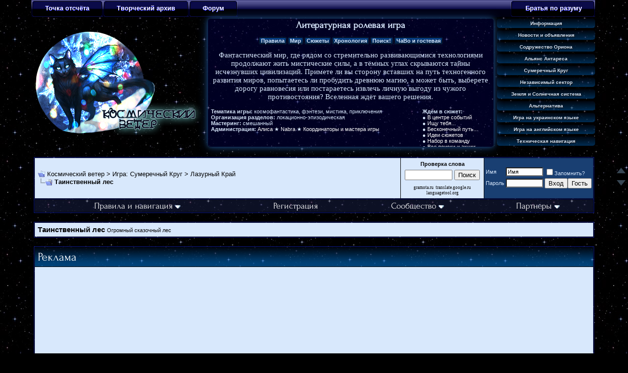

--- FILE ---
content_type: text/html; charset=windows-1251
request_url: https://forum.spacewind.games/forumdisplay.php?s=27a73f7d45b73654db0cc446acf8f47f&f=76
body_size: 28700
content:
<!DOCTYPE html PUBLIC "-//W3C//DTD XHTML 1.0 Transitional//EN" "https://www.w3.org/TR/xhtml1/DTD/xhtml1-transitional.dtd">
<html xmlns="https://www.w3.org/1999/xhtml" dir="ltr" lang="ru">
<head>
<meta https-equiv="Content-Type" content="text/html; charset=windows-1251" />
<meta name="generator" content="vBulletin 3.8.4" />

<meta name="keywords" content="Таинственный лес, FRPG, RPG, ФРПГ, РПГ, игра, фентези, фантастика, киберпанк, сказка, космос, приключения, путешествия, литература, детектив, сны, волшебство, страх, ужас, будущее, галактика, романтика, spacewind, space, wind, космический, ветер, cyberpunk, science, fiction, fantasy, heavy, metal, rock, GURPS, ГУРПС, CP, КП, poetry, поэзия, new, galaxy, newgalaxy" />
<meta name="description" content="Огромный сказочный лес" />


<!-- CSS Stylesheet -->
<style type="text/css" id="vbulletin_css">
/**
* vBulletin 3.8.4 CSS
* Style: 'Fantasy'; Style ID: 9
*/
body
{
	background: #000000;
	color: #0054A8;
	font: 12pt verdana, geneva, lucida, 'lucida grande', arial, helvetica, sans-serif;
		background-image:url(https://spacewind.games/images/tempel.jpg) !important; 
	    background-attachment:fixed !important;
	
	margin: 0px 10px 10px 10px;
	padding: 0px;
}
a:link, body_alink
{
	color: #0054A8;
}
a:visited, body_avisited
{
	color: #0054A8;
}
a:hover, a:active, body_ahover
{
	color: #0984FF;
}
.page
{
	color: #FFFFFF;
}
.page a:link, .page_alink
{
	color: #FFFFFF;
	text-decoration: none;
}
.page a:visited, .page_avisited
{
	color: #FFFFFF;
	text-decoration: none;
}
.page a:hover, .page a:active, .page_ahover
{
	color: #CCCCFF;
	text-decoration: underline;
}
td, th, p, li
{
	font: 10pt verdana, geneva, lucida, 'lucida grande', arial, helvetica, sans-serif;
}
.tborder
{
	background: none;
	color: #000000;
	font-size: 10px;
	border: 1px solid #0B198C;
}
.tcat
{
	background: url(images/gradients/gradient_thead.png) repeat-x top left;
	color: #FFFFFF;
	font: 18pt Forum, Garamond, Times;
}
.tcat a:link, .tcat_alink
{
	color: #ffffff;
	text-decoration: none;
}
.tcat a:visited, .tcat_avisited
{
	color: #ffffff;
	text-decoration: none;
}
.tcat a:hover, .tcat a:active, .tcat_ahover
{
	color: #FFFFFF;
	text-decoration: underline;
}
.thead
{
	background: url(images/gradients/gradient_thead.png) repeat-x top left;
	color: #FFFFFF;
	font: bold 11px tahoma, verdana, geneva, lucida, 'lucida grande', arial, helvetica, sans-serif;
}
.thead a:link, .thead_alink
{
	color: #FFFFFF;
	text-decoration: none;
}
.thead a:visited, .thead_avisited
{
	color: #FFFFFF;
	text-decoration: none;
}
.thead a:hover, .thead a:active, .thead_ahover
{
	color: #CC99FF;
	text-decoration: underline;
}
.tfoot
{
	background: url(https://forum.spacewind.games/images/gradients/gradient_niztablizi.png) repeat-x top left;
	color: #E0E0F6;
	font: 14pt Forum, Garamond, Times;
	border: 1px solid #0B198C;
	
	
	
}
.tfoot a:link, .tfoot_alink
{
	color: #FFFFFF;
	text-decoration: none;
}
.tfoot a:visited, .tfoot_avisited
{
	color: #FFFFFF;
	text-decoration: none;
}
.tfoot a:hover, .tfoot a:active, .tfoot_ahover
{
	color: #FF9900;
	text-decoration: underline;
}
.alt1, .alt1Active
{
	background: #d8e8fc;
	color: #000000;
	font: 11pt verdana, geneva, lucida, 'lucida grande', arial, helvetica, sans-serif;
}
.alt1 a:link, .alt1_alink, .alt1Active a:link, .alt1Active_alink
{
	color: #193f72;
}
.alt1 a:visited, .alt1_avisited, .alt1Active a:visited, .alt1Active_avisited
{
	color: #193f72;
}
.alt1 a:hover, .alt1 a:active, .alt1_ahover, .alt1Active a:hover, .alt1Active a:active, .alt1Active_ahover
{
	color: #000000;
}
.alt2, .alt2Active
{
	background: #193f72;
	color: #d8e8fc;
	font: 11pt verdana, geneva, lucida, 'lucida grande', arial, helvetica, sans-serif;
}
.alt2 a:link, .alt2_alink, .alt2Active a:link, .alt2Active_alink
{
	color: #FFFFFF;
}
.alt2 a:visited, .alt2_avisited, .alt2Active a:visited, .alt2Active_avisited
{
	color: #FFFFFF;
}
.alt2 a:hover, .alt2 a:active, .alt2_ahover, .alt2Active a:hover, .alt2Active a:active, .alt2Active_ahover
{
	color: #d8e8fc;
}
.inlinemod
{
	background: #FFFFCC;
	color: #000000;
}
.wysiwyg
{
	background: #d8e8fc;
	color: #000000;
	font: 10pt verdana, geneva, lucida, 'lucida grande', arial, helvetica, sans-serif;
}
textarea, .bginput
{
	background: #FDFDFD;
	font: 10pt verdana, geneva, lucida, 'lucida grande', arial, helvetica, sans-serif;
}
.bginput option, .bginput optgroup
{
	font-size: 10pt;
	font-family: verdana, geneva, lucida, 'lucida grande', arial, helvetica, sans-serif;
}
.button
{
	font: 13px verdana, geneva, lucida, 'lucida grande', arial, helvetica, sans-serif;
}
select
{
	font: 11px verdana, geneva, lucida, 'lucida grande', arial, helvetica, sans-serif;
}
option, optgroup
{
	font-size: 11px;
	font-family: verdana, geneva, lucida, 'lucida grande', arial, helvetica, sans-serif;
}
.smallfont
{
	font: 11px verdana, geneva, lucida, 'lucida grande', arial, helvetica, sans-serif;
}
.time
{
	color: #456fa7;
	font-weight: bold;
}
.navbar
{
	font: 13px tachoma, verdana, geneva, lucida, 'lucida grande', arial, helvetica, sans-serif;
}
.navbar a:link, .navbar_alink
{
	color: #000000;
}
.navbar a:visited, .navbar_avisited
{
	color: #000000;
}
.navbar a:hover, .navbar a:active, .navbar_ahover
{
	color: #000000;
	text-decoration: underline;
}
.highlight
{
	color: #FF0000;
	font-weight: bold;
}
.fjsel
{
	background: #3E5C92;
	color: #E0E0F6;
}
.fjdpth0
{
	background: #F7F7F7;
	color: #000000;
}
.panel
{
	background: #d8e8fc;
	color: #000000;
	font-size: 12pt;
	padding: 10px;
	border: 2px outset;
}
.panelsurround
{
	background: #193f72;
	color: #000000;
	url(images/gradients/gradient_panelsurround.gif) repeat-x top left
}
legend
{
	color: #22229C;
	font: 13px tahoma, verdana, geneva, lucida, 'lucida grande', arial, helvetica, sans-serif;
}
.vbmenu_control
{
	background: url(https://forum.spacewind.games/images/gradients/gradient_niztablizi.png) repeat-x top left;
	color: #FFFFFF;
	font: 18px Forum, Garamond, Times;
	padding: 3px 6px 3px 6px;
	white-space: nowrap;
	
}
.vbmenu_control a:link, .vbmenu_control_alink
{
	color: #FFFFFF;
	text-decoration: none;
}
.vbmenu_control a:visited, .vbmenu_control_avisited
{
	color: #FFFFFF;
	text-decoration: none;
}
.vbmenu_control a:hover, .vbmenu_control a:active, .vbmenu_control_ahover
{
	color: #FF9900;
	text-decoration: underline;
}
.vbmenu_popup
{
	background: #000000;
	color: #CCCCFF;
	border: 1px solid #0B198C;
}
.vbmenu_option
{
	background: #D8DAEB;
	color: #000000;
	font: 12px verdana, geneva, lucida, 'lucida grande', arial, helvetica, sans-serif;
	white-space: nowrap;
	cursor: pointer;
}
.vbmenu_option a:link, .vbmenu_option_alink
{
	color: #000066;
	text-decoration: none;
}
.vbmenu_option a:visited, .vbmenu_option_avisited
{
	color: #000066;
	text-decoration: none;
}
.vbmenu_option a:hover, .vbmenu_option a:active, .vbmenu_option_ahover
{
	color: #FFFFFF;
	text-decoration: none;
}
.vbmenu_hilite
{
	background: #003366;
	color: #FFFFFF;
	font: 12px verdana, geneva, lucida, 'lucida grande', arial, helvetica, sans-serif;
	white-space: nowrap;
	cursor: pointer;
}
.vbmenu_hilite a:link, .vbmenu_hilite_alink
{
	color: #FFFFFF;
	text-decoration: none;
}
.vbmenu_hilite a:visited, .vbmenu_hilite_avisited
{
	color: #FFFFFF;
	text-decoration: none;
}
.vbmenu_hilite a:hover, .vbmenu_hilite a:active, .vbmenu_hilite_ahover
{
	color: #FFFFFF;
	text-decoration: none;
}
.page font[size="7"]{font-size: 7pt !important}
.page font[size="8"]{font-size: 8pt !important}
.page font[size="9"]{font-size: 9pt !important}
.page font[size="10"]{font-size: 10pt !important}
.page font[size="11"]{font-size: 11pt !important}
.page font[size="12"]{font-size: 12pt !important}
.page font[size="13"]{font-size: 13pt !important}
.page font[size="14"]{font-size: 14pt !important}
.page font[size="15"]{font-size: 15pt !important}
.page font[size="16"]{font-size: 16pt !important}
.page font[size="17"]{font-size: 17pt !important}
.page font[size="18"]{font-size: 18pt !important}
.page font[size="19"]{font-size: 19pt !important}
.page font[size="20"]{font-size: 20pt !important}
.page font[size="21"]{font-size: 21pt !important}
.page font[size="22"]{font-size: 22pt !important}
.page font[size="23"]{font-size: 23pt !important}
.page font[size="24"]{font-size: 24pt !important}
.page font[size="25"]{font-size: 25pt !important}
.page font[size="26"]{font-size: 26pt !important}
.page font[size="27"]{font-size: 27pt !important}
.page font[size="28"]{font-size: 28pt !important}
.page font[size="29"]{font-size: 29pt !important}
.page font[size="30"]{font-size: 30pt !important}
.page font[size="31"]{font-size: 31pt !important}
.page font[size="32"]{font-size: 32pt !important}
.page font[size="33"]{font-size: 33pt !important}
.page font[size="34"]{font-size: 34pt !important}
.page font[size="35"]{font-size: 35pt !important}


/* ***** styling for 'big' usernames on postbit etc. ***** */
a.bigusername { font-size: 13pt; 
               text-decoration: bold !important;
	       font-family: Century Gothic, verdana, geneva, lucida, 'lucida grande', arial, helvetica, sans-serif; !important;
}

/* ***** small padding on 'thead' elements ***** */
td.thead, div.thead { padding: 4px; }

/* ***** basic styles for multi-page nav elements */
.pagenav a { text-decoration: none; }
.pagenav td { padding: 2px 4px 2px 4px; }

/* ***** define margin and font-size for elements inside panels ***** */
.fieldset { margin-bottom: 6px; }
.fieldset, .fieldset td, .fieldset p, .fieldset li { font-size: 11px; }

/* ***** don't change the following ***** */
form { display: inline; }
label { cursor: default; }
.normal { font-weight: normal; }
.inlineimg { vertical-align: middle; }

#scroll-top {
    background: url("images/scroll-arrows-blue.png") no-repeat scroll 2px 2px transparent;
    margin-bottom: 10px;
}
#scroll-bottom {
    background: url("images/scroll-arrows-blue.png") no-repeat scroll 2px -17px transparent;
}
#scroll-top:hover,
#scroll-bottom:hover {
opacity: 1;
}
#scroll-top, #scroll-bottom {
    cursor: pointer;
    display: block;
    height: 15px;
    opacity: 0.5;
    width: 20px;
}
#scroll-buttons {
    display: none;
    margin-top: -20px;
    position: fixed;
    right: 5px;
    top: 50%;
    z-index: 1000;
}

/* ***** подключение шрифтов с сервера */
@font-face {
    font-family: 'Forum';
    src: url('/fonts/forum/Forum.eot');
    src: url('/fonts/forum/Forum.eot?#iefix') format('embedded-opentype'),
	     url('/fonts/forum/Forum.woff') format('woff'),
	     url('/fonts/forum/Forum.ttf') format('truetype'),
	     url('/fonts/forum/Forum.svg#Forum') format('svg');
	font-weight: normal;
	font-style: normal;
}
.0 0 0 1em; 
   margin:0; 
   list-style: none; 
   height:35px; 
   background:url(https://spacewind.games/images/menu.gif); 
}
.menu div { 
   float:center; 
}
.menu div a { 
   display:block; 
   float:left; 
   height:35px;
   line-height:33px; 
   color:#aaa; 
   text-decoration:none; 
   font-family:arial, verdana, sans-serif; 
   text-align:center; 
   padding:0 0 0 14px; 
   cursor:pointer;
   font-size:13px; 
}
.menu div a b { 
   float:center; 
   display:block; 
   padding:0 28px 0 14px; 
}
.menu div.current a { 
   color:#fff; 
   background:url(https://spacewind.games/images/menu_cur.gif); 
}
.menu div.current a b { 
   background:url(https://spacewind.games/images/menu_cur.gif) no-repeat right top; 
}
.menu div a:hover { 
   color:#fff; 
   background: url(https://spacewind.games/images/menu_h.gif); 
}
.menu div a:hover b { 
   background:url(https://spacewind.games/images/menu_h.gif) no-repeat right top;
}
.menu div.current a:hover { 
   color:#fff; 
   background: url(https://spacewind.games/images/menu_cur.gif); 
   cursor:default;
}
.menu div.current a:hover b { 
   background:url(https://spacewind.games/images/menu_cur.gif) no-repeat right top;
}

a.mainmenu:link {
	color: #FFffFF;
	text-decoration: none;
    text-shadow: 0px 1px 0px #0000ff; 
}
a.mainmenu:visited {
	color: #FFffFF;
	text-decoration: none;
    text-shadow: 0px 1px 0px #0000ff; 
}
a.mainmenu:hover {
	color: #FFffFF;
	text-decoration: none;
    text-shadow: 0px 1px 0px #ff0000; 
}
a.mainmenu:active {
	color: #FFffFF;
	text-decoration: 0px 0px 0px #d8e8fc;

}

td.fon {
    background-color: #d8e8fc;
}

a.link_greenyellow{
    color: #FFFFFF;
    font-size: 18px;
    font-family: Forum, Garamond, Times;
}

a.link_greenyellow2{
    color: #FFFFFF;
	font-size: 12px;
    font-family: verdana, geneva, lucida, 'lucida grande', arial, helvetica, sans-serif;
}



#menu {
margin-top: -5px;
width: 200px;
height: 40px;
background-repeat : no-repeat;
}

#menu span {
text-align:center;
display:block;
color:#000000;
margin: 5px 0;
padding: 4px;
  color: #d8e8fc;
  font-size: 10px;
  text-shadow: 1px 1px #000000;
background:  url(https://forum.spacewind.games/images/gradients/gradient_thead.png) repeat-x top left;

    border-radius:5px;
    -webkit-border-radius:5px;
    -khtml-border-radius:5px;
    -moz-border-radius:5px;
    -o-border-radius:5px;


}
#submenu {
    border-radius:5px;
    -webkit-border-radius:5px;
    -khtml-border-radius:5px;
    -moz-border-radius:5px;
    -o-border-radius:5px;
  background-color: rgba(0, 0, 85, 0.4);
  box-shadow: 0 0 10px #193f72, 0 0 20px #193f72;

padding: 3px;
height: 255px;
text-align: center;
font-size: 12px;
font-family: Tachoma, Verdana, Arial, Helvetica, sans-serif;
color: #d8e8fc;
width: 98%;

overflow-y: auto; 
overflow-x: hidden;


scrollbar-3d-light-color: #000000;
scrollbar-arrow-color: #F2F5FF;
scrollbar-base-color: #F2F5FF;
scrollbar-dark-shadow-color: #000000;
scrollbar-face-color: #475059;
scrollbar-highlight-color: #B8C2CC;
scrollbar-shadow-color: #B8C2CC;
scrollbar-track-color: #262D34;

}


a.submenulink:link {
	color: #FFffFF;
	text-decoration: none;
        font-family: Tachoma, Verdana, Arial, Helvetica, sans-serif;
}
a.submenulink:hover {
	color: #FFffFF;
	text-decoration: underline;
        font-family: Tachoma, Verdana, Arial, Helvetica, sans-serif;
}
a.submenulink:visited{
	color: #FFffFF;
	text-decoration: none;
        font-family: Tachoma, Verdana, Arial, Helvetica, sans-serif;
}

.submenutext {
display: none; 
height: 40px;
}
#menu .tabactive {
color: #d8e8fc;
    background:#193f72;
}




a.linkmenu:link {
	color: #FFffFF;
	text-decoration: none;
        text-shadow: 0px 1px 0px #0000ff, 0px 2px 0px #0000e3, 0px 3px 0px #0000c0, 0px 4px 0px #0000a7, 0px 5px 0px #000051, 0px 6px 0px #000046, 0px 7px 0px #00002e, 0px 8px 7px #000026;
font-size: 16px;
        display: inline-block;
        font-family: Tachoma, Verdana, Arial, Helvetica, sans-serif;
	    font-weight: bold;
}
a.linkmenu:hover {
        text-shadow: 0 0 20px #63fdfe, 0 0 10px #63fdfe, 0px 1px 0px #0000ff, 0px 2px 0px #0000e3, 0px 3px 0px #0000c0, 0px 4px 0px #0000a7, 0px 5px 0px #000051, 0px 6px 0px #000046, 0px 7px 0px #00002e, 0px 8px 7px #000026;
}
a.linkmenu:active {
  color: #d2ff00;
  text-shadow:   0 0 10px Lime;
}
a.linkmenu:visited {
  color: #ffffff;
  text-shadow:   0 0 10px Lime;
}
a.link_greenyellow:hover {
	color: greenyellow;
}
a.link_greenyellow2:hover {
	color: greenyellow;
}

a.link_rpg{
    color: #000000;
	font-size: 12px;
    font-family: Verdana, Arial, Helvetica, sans-serif;
	font-weight: bold;
}

a.link_rpg:hover {
	color: red;
}
.musername_ {
	color: #d2ff00;
	font-size: 35px;
	font-weight: bold;
}


.diaphanous img {
filter: alpha(opacity=50);
filter: progid:DXImageTransform.Microsoft.Alpha(opacity=50);
-moz-opacity: 0.50;
-khtml-opacity: 0.5;
opacity: 0.5;
}
.diaphanous a:hover img {
filter: alpha(opacity=100);
filter: progid:DXImageTransform.Microsoft.Alpha(opacity=100);
-moz-opacity: 1.00;
-khtml-opacity: 1.00;
opacity: 1;
}

.quotee {
background: #c5e5ff;
border: 1px solid #0076B4;
color: #000033;
margin: 20px 0 10px 20px;
min-height: 35px;
padding: 18px 30px 7px;
position: relative;
border-radius:8px;
}
.quotee div.head {
  background: url("images/buttons/quotel.png") no-repeat scroll left top transparent;
  height: 39px;
  left: -13px;
  padding-left: 31px;
  position: absolute;
  top: -16px;
}
.quotee div.head > div {
  background: url("images/buttons/quoter.png") no-repeat scroll right top transparent;
  height: 32px;
  padding-right: 10px;
}
.quotee div.head > div > div {
  background: url("images/buttons/quotec.png") repeat-x scroll left top transparent;
  color: #FFFFFF;
  font-size: 12px;
  height: 32px;
  line-height: 24px;
  text-shadow: 1px 1px #000000;
}  

.avatarborder {
 outline: 3px double #000000;
 padding: -2px;
} 

a.postbitinfo:link{
  color: #0076B4;
  text-decoration: none;
}

a.postbitinfo:visited{
  color: #0076B4;
  text-decoration: none;
}

a.postbitinfo:hover {
  color: #d8e8fc;
  text-decoration: none;
}

.smbutton{text-decoration:none; text-align:center; 
 padding:0px 3px; 
 border:solid 1px #000000; 
 -webkit-border-radius:4px;
 -moz-border-radius:4px; 
 border-radius: 4px; 
 font:11px "Trebuchet MS", Arial, Helvetica, sans-serif; 
 font-weight:bold; 
 color:#d8e8fc; 
 background-color:#05316b; 
 background-image: -moz-linear-gradient(top, #05316b 0%, #040f1c 100%); 
 background-image: -webkit-linear-gradient(top, #05316b 0%, #040f1c 100%); 
 background-image: -o-linear-gradient(top, #05316b 0%, #040f1c 100%); 
 background-image: -ms-linear-gradient(top, #05316b 0% ,#040f1c 100%); 
 filter: progid:DXImageTransform.Microsoft.gradient( startColorstr='#040f1c', endColorstr='#040f1c',GradientType=0 ); 
 background-image: linear-gradient(top, #05316b 0% ,#040f1c 100%);   
 -webkit-box-shadow:0px 0px 2px #29425c, inset 0px 0px 1px #0d87d9; 
 -moz-box-shadow: 0px 0px 2px #29425c,  inset 0px 0px 1px #0d87d9;  
 box-shadow:0px 0px 2px #29425c, inset 0px 0px 1px #0d87d9;  
  
  }


.smbutton:link{
 padding:0px 3px; 
 border:solid 1px #000000; 
 -webkit-border-radius:4px;
 -moz-border-radius:4px; 
 border-radius: 4px; 
 font:11px "Trebuchet MS", Arial, Helvetica, sans-serif; 
 font-weight:bold; 
 color:#d8e8fc; 
 background-color:#05316b; 
 background-image: -moz-linear-gradient(top, #053d85 0%, #062245 100%); 
 background-image: -webkit-linear-gradient(top, #053d85 0%, #062245 100%); 
 background-image: -o-linear-gradient(top, #053d85 0%, #062245 100%); 
 background-image: -ms-linear-gradient(top, #053d85 0% ,#062245 100%); 
 filter: progid:DXImageTransform.Microsoft.gradient( startColorstr='#062245', endColorstr='#062245',GradientType=0 ); 
 background-image: linear-gradient(top, #053d85 0% ,#062245 100%);   
 -webkit-box-shadow:0px 0px 2px #29425c, inset 0px 0px 1px #0d87d9; 
 -moz-box-shadow: 0px 0px 2px #29425c,  inset 0px 0px 1px #0d87d9;  
 box-shadow:0px 0px 2px #29425c, inset 0px 0px 1px #0d87d9;  
  
 }

.smbutton:hover{
 padding:0px 3px; 
 border:solid 1px #000000; 
 -webkit-border-radius:4px;
 -moz-border-radius:4px; 
 border-radius: 4px; 
 font:11px "Trebuchet MS", Arial, Helvetica, sans-serif; 
 font-weight:bold; 
 color:#ffffff; 
 background-color:#053d85; 
 background-image: -moz-linear-gradient(top, #053d85 0%, #062245 100%); 
 background-image: -webkit-linear-gradient(top, #053d85 0%, #062245 100%); 
 background-image: -o-linear-gradient(top, #053d85 0%, #062245 100%); 
 background-image: -ms-linear-gradient(top, #053d85 0% ,#062245 100%); 
 filter: progid:DXImageTransform.Microsoft.gradient( startColorstr='#062245', endColorstr='#062245',GradientType=0 ); 
 background-image: linear-gradient(top, #053d85 0% ,#062245 100%);   
 -webkit-box-shadow:0px 0px 2px #29425c, inset 0px 0px 1px #0d87d9; 
 -moz-box-shadow: 0px 0px 2px #29425c,  inset 0px 0px 1px #0d87d9;  
 box-shadow:0px 0px 2px #29425c, inset 0px 0px 1px #0d87d9;  
  
 }

.smbutton:visited{
 padding:0px 3px; 
 border:solid 1px #000000; 
 -webkit-border-radius:4px;
 -moz-border-radius:4px; 
 border-radius: 4px; 
 font:11px "Trebuchet MS", Arial, Helvetica, sans-serif; 
 font-weight:bold; 
 color:#d8e8fc; 
 background-color:#05316b; 
 background-image: -moz-linear-gradient(top, #05316b 0%, #040f1c 100%); 
 background-image: -webkit-linear-gradient(top, #05316b 0%, #040f1c 100%); 
 background-image: -o-linear-gradient(top, #05316b 0%, #040f1c 100%); 
 background-image: -ms-linear-gradient(top, #05316b 0% ,#040f1c 100%); 
 filter: progid:DXImageTransform.Microsoft.gradient( startColorstr='#040f1c', endColorstr='#040f1c',GradientType=0 ); 
 background-image: linear-gradient(top, #05316b 0% ,#040f1c 100%);   
 -webkit-box-shadow:0px 0px 2px #29425c, inset 0px 0px 1px #0d87d9; 
 -moz-box-shadow: 0px 0px 2px #29425c,  inset 0px 0px 1px #0d87d9;  
 box-shadow:0px 0px 2px #29425c, inset 0px 0px 1px #0d87d9;  
 }

/* ***** кнопки управления */
.controlbutton{
 text-decoration:none; 
 text-align:center; 
 padding:4px 13px; 
 border:solid 1px #0505a6; 
 -webkit-border-radius:4px;
 -moz-border-radius:4px; 
 border-radius: 4px; 
 font:13px "Trebuchet MS", Arial, Helvetica, sans-serif; 
 font-weight:bold; 
 color:#ffffff; 
 background-color:#2467bf; 
 background-image: -moz-linear-gradient(top, #2467bf 0%, #000314 100%); 
 background-image: -webkit-linear-gradient(top, #2467bf 0%, #000314 100%); 
 background-image: -o-linear-gradient(top, #2467bf 0%, #000314 100%); 
 background-image: -ms-linear-gradient(top, #2467bf 0% ,#000314 100%); 
 filter: progid:DXImageTransform.Microsoft.gradient( startColorstr='#000314', endColorstr='#000314',GradientType=0 ); 
 background-image: linear-gradient(top, #2467bf 0% ,#000314 100%);  
 }
  
 
a.controlbutton:link {
	color: #e0f6ff;
	text-decoration: none;
 text-shadow: 2px 2px 1px #000000; 
 filter: dropshadow(color=#000000, offx=2, offy=2); 
}
a.controlbutton:visited {
	color: #e0f6ff;
	text-decoration: none;
 text-shadow: 2px 2px 1px #000000; 
 filter: dropshadow(color=#000000, offx=2, offy=2); 
}
a.controlbutton:hover {
	color: #ffffff;
	text-decoration: none;
 text-shadow: 2px 2px 1px #000000; 
 filter: dropshadow(color=#000000, offx=2, offy=2); 
 text-shadow: 0px 0px 6px #ffffff; 
 filter: dropshadow(color=#ffffff, offx=0, offy=0);
}
a.controlbutton:active {
	color: #e0f6ff;
 text-shadow: 2px 2px 1px #000000; 
 filter: dropshadow(color=#000000, offx=2, offy=2); 

}

/* ***** ссылки на анкету */
.rpgbutton{
 text-decoration:none; 
 text-align:center; 
 padding:4px 8px; 
 border:solid 1px #0505a6; 
 -webkit-border-radius:4px;
 -moz-border-radius:4px; 
 border-radius: 4px; 
 font:11px Arial, Helvetica, sans-serif; 
 font-weight:bold; 
 color:#ffffff; 
 background-color:#2467bf; 
 background-image: -moz-linear-gradient(top, #2467bf 0%, #000314 100%); 
 background-image: -webkit-linear-gradient(top, #2467bf 0%, #000314 100%); 
 background-image: -o-linear-gradient(top, #2467bf 0%, #000314 100%); 
 background-image: -ms-linear-gradient(top, #2467bf 0% ,#000314 100%); 
 filter: progid:DXImageTransform.Microsoft.gradient( startColorstr='#000314', endColorstr='#000314',GradientType=0 ); 
 background-image: linear-gradient(top, #2467bf 0% ,#000314 100%);   
   }

a.rpgbutton:link {
	color: #e0f6ff;
	text-decoration: none;
 text-shadow: 2px 2px 1px #000000; 
 filter: dropshadow(color=#000000, offx=2, offy=2); 
}
a.rpgbutton:visited {
	color: #e0f6ff;
	text-decoration: none;
 text-shadow: 2px 2px 1px #000000; 
 filter: dropshadow(color=#000000, offx=2, offy=2); 
}
a.rpgbutton:hover {
	color: #ffffff;
	text-decoration: none;
 text-shadow: 2px 2px 1px #000000; 
 filter: dropshadow(color=#000000, offx=2, offy=2); 
 text-shadow: 0px 0px 6px #ffffff; 
 filter: dropshadow(color=#ffffff, offx=0, offy=0);
}
a.rpgbutton:active {
	color: #e0f6ff;
 text-shadow: 2px 2px 1px #000000; 
 filter: dropshadow(color=#000000, offx=2, offy=2); 

}

/* ***** ссылки на разделы на главной странице */
a.forumtitle:link {
        font-family: Forum, Garamond, Times;
	text-decoration: none;
        font-size: 18pt;
        color:#193f72; 

}
a.forumtitle:visited {
        font-family: Forum, Garamond, Times;
	text-decoration: none;
}
a.forumtitle:hover {
        font-family: Forum, Garamond, Times;
	text-decoration: underline;
        color:#000000; 
}
a.forumtitle:active {
        font-family: Forum, Garamond, Times;
	text-decoration: none;
}

/* ***** ссылки а подразделы на главной странице, их ещё надо найти в шаблоне и прописать им стиль */
a.subforums:link {
        font-family: Forum, Garamond, Times;
	text-decoration: none;
        font-size: 12pt;
        color:#0b264a; 
}
a.subforums:visited {
        font-family: Forum, Garamond, Times;
	text-decoration: none;
        font-size: 12pt;
        color:#0b264a; 
}
a.subforums:hover {
        font-family: Forum, Garamond, Times;
	text-decoration: underline;
        color:#020276; 
}
a.subforums:active {
        font-family: Forum, Garamond, Times;
	text-decoration: none;
        color:#0b264a; 
}



.alt3, .alt3Active
{
	background: #d8e8fc;
	color: #000000;
	font: 12pt tachoma, verdana, geneva, lucida, 'lucida grande', arial, helvetica, sans-serif;
}
.alt3 a:link, .alt3_alink, .alt3Active a:link, .alt3Active_alink
{
	color: #00557a;
}
.alt3 a:visited, .alt3_avisited, .alt3Active a:visited, .alt3Active_avisited
{
	color: #00557a;
}
.alt3 a:hover, .alt3 a:active, .alt3_ahover, .alt3Active a:hover, .alt3Active a:active, .alt3Active_ahover
{
	color: #000000;
}
</style>
<link rel="stylesheet" type="text/css" href="clientscript/vbulletin_important.css?v=384" />
<link rel="stylesheet" type="text/css" href="clientscript/vbulletin_css/bbaddon_norm.css" id="bbaddon_9" />


<!-- / CSS Stylesheet -->

<script type="text/javascript" src="clientscript/yui/yahoo-dom-event/yahoo-dom-event.js?v=384"></script>
<script type="text/javascript" src="clientscript/yui/connection/connection-min.js?v=384"></script>
<script type="text/javascript">
<!--
var SESSIONURL = "s=30dff9dd662cc440b1cde4474c146a23&";
var SECURITYTOKEN = "guest";
var IMGDIR_MISC = "images/misc";
var vb_disable_ajax = parseInt("0", 10);
// -->
</script>
<script type="text/javascript" src="clientscript/vbulletin_global.js?v=384"></script>
<script type="text/javascript" src="clientscript/vbulletin_menu.js?v=384"></script>


	<link rel="alternate" type="application/rss+xml" title="Космический ветер RSS Feed" href="external.php?type=RSS2" />
	
		<link rel="alternate" type="application/rss+xml" title="Космический ветер - Таинственный лес - RSS Feed" href="external.php?type=RSS2&amp;forumids=76" />
	


               <!-- кнопка copy all над ббкодами [code] [php] etc - НАЧАЛО -->

<script type="text/javascript"> 
function selectCode(a) {
   var e = a.parentNode.parentNode.getElementsByTagName('PRE')[0];
   var s = window.getSelection || document.getSelection;
   if (s) {
      var s = s();
      if (s.selectAllChildren) {
        s.selectAllChildren(e);
      } else if (s.setBaseAndExtent) {
         s.setBaseAndExtent(e, 0, e, e.innerText.length - 1);
      } else {
         var r = document.createRange();
         r.selectNodeContents(e);
         s.removeAllRanges();
         s.addRange(r);
      }
   } else if (document.selection) {
      var r = document.body.createTextRange();
      r.moveToElementText(e);
      r.select();
   }
}
</script>
        <!-- кнопка copy all над ббкодами [code] [php] etc - КОНЕЦ-->

        <!-- новогодние шарики  newyear.html - НАЧАЛО -->
<link rel="stylesheet" href="style.css">
<script type="text/javascript" src="https://ajax.googleapis.com/ajax/libs/jquery/1.7.1/jquery.min.js"></script>
<script type="text/javascript" src="newyear.js"></script>
        <!-- новогодние шарики newyear.html - КОНЕЦ-->
<title>Таинственный лес - Космический ветер</title>

</head>
<body>
<!-- Плавающие кнопки вверх вниз - начало -->
<script type="text/javascript">
window.jQuery || document.write('<script type="text/javascript" src="https://ajax.googleapis.com/ajax/libs/jquery/1.6.4/jquery.min.js"><\/script>');
</script>
<script type="text/javascript" src="clientscript/scroll-buttons.js"></script>
<div id="scroll-buttons"><a id="scroll-top" title="Прокрутить страницу вверх"></a><a id="scroll-bottom" title="Прокрутить страницу вниз"></a></div>  
<!-- Плавающие кнопки вверх вниз - конец-->
<div class="fjdpth1" style="width:100%; text-align:left text-decoration:none">
<!-- / для гостевого входа - начало -->
<script src="//ajax.googleapis.com/ajax/libs/jquery/1.11.0/jquery.min.js"></script>
<!-- / для гостевого входа - конец -->
<!-- / переключение вкладок в контейнере информации - начало -->
<script type="text/javascript" src="https://ajax.googleapis.com/ajax/libs/jquery/1.7.1/jquery.min.js"></script>
<script type="text/javascript">
$(document).ready(function() {
$("td.#MenuTxT div.submenutext").hide();
<!--$(".tabs span:first").addClass("active").show(); -->
$("td.#MenuTxT div.submenutext:first").show();
$("div.#menu span").click(function() {
    $("div.#menu span").removeClass("tabactive");
    $(this).addClass("tabactive");
    $("td.#MenuTxT div.submenutext").hide();
    var activeDiv = $(this).attr("alt");
    $("div."+activeDiv).fadeIn();
    return false; });
});
</script>
<!-- / переключение вкладок в контейнере информации - конец -->
	
<!-- 
<a name="top"></a>
<table border="0" width="90%" cellpadding="0" cellspacing="0" align="center">
<tr>
	<td background="" align="center"><a href="index.php?s=30dff9dd662cc440b1cde4474c146a23"><img src="images/misc/spacewind_fantasy.png" align="center" border="0" alt="Космический ветер" /></a>
</table>  -->

<!-- logo -->
<a name="top"></a>
<!-- Меню навигации - начало -->
<center><table valign="top" width="90%" border="0" cellspacing="0" cellpadding="0">
    <tr><td valign="top" background="https://spacewind.games/images/menu.gif">
<div align="center" class="menu">
  	<div class="current"><a  class="mainmenu" href="https://spacewind.games/"><b>Точка отсчёта</b></a></div>
  	<div class="current"><a  class="mainmenu" href="https://spacewind.games/creative.shtml"><b>Творческий архив</b></a></div>
  	<div class="current"><a  class="mainmenu" href="https://forum.spacewind.games"><b>Форум</b></a></div>
</div>
</td>
<td width="176px"  valign="top">
  	<table border="0" background="https://spacewind.games/images/menu_b.gif" height="34" width="176px" valign="middle"><tr><td>
<div class="current"><a  class="mainmenu"  href="https://spacewind.games/links" style="font-family:arial, verdana, sans-serif; font-size:13px;"><b><center>Братья по разуму</center></b></a></div>
</td></tr></table>
</td>
</tr>
  </table></center>
<!-- Меню навигации - конец -->
<!-- код логотипа и контейнера с информацией - начало -->
<center><table style="width: 90%" border="0">
 <tbody>
  <tr>
<td valign=middle width="350px">
<a href="https://forum.spacewind.games" title="На главную страницу форума">
<!-- СТРОКА С ПЕРЕМЕННОЙ ССЫЛКИ ЛОГОТИПА ФОРУМА - НЕ ПОТЕРЯТЬ: <a href="index.php?s=30dff9dd662cc440b1cde4474c146a23" title="На главную страницу форума"> -->
<img src="images/misc/spacewind_fantasy.png" border="0">
</td>

   <td id="MenuTxT"  align="center" valign="top">
    <div id="submenu" align="center"> 
     <div id="sm1" class="submenutext" style="display:block;">
<div align="center" style=" font-family: Forum, Garamond, Times;  font-size: 19px"><b>Литературная ролевая игра</b></div>
<br>
<a style="text-decoration: none;"  class="smbutton" href="http://spacewind.su/rpg/showthread.php?t=1316">Правила</a>
<a style="text-decoration: none;" class="smbutton"  href="showthread.php?t=1320">Мир</a>
<a style="text-decoration: none;" class="smbutton" href="showthread.php?t=1321">Сюжеты</a>
<a style="text-decoration: none;" class="smbutton" href="forumdisplay.php?f=173">Хронология</a> 
<a style="text-decoration: none;" class="smbutton"  href="showthread.php?t=2210">Поиск!</a>
<a style="text-decoration: none;"  class="smbutton" href="showthread.php?t=1334">ЧаВо и гостевая</a> 
<br><br>
<div align="center" style=" font-family: Palatino Linotype, Times; font-size: 15px">    
Фантастический мир, где рядом со стремительно развивающимися технологиями продолжают жить мистические силы, а в тёмных углах скрываются тайны исчезнувших цивилизаций. Примете ли вы сторону вставших на путь техногенного развития миров, попытаетесь ли пробудить древнюю магию, а может быть, выберете дорогу равновесия или постараетесь извлечь личную выгоду из чужого противостояния? Вселенная ждёт вашего решения.
</div>

 <table width='100%'>
    <tr>
        <td valign=top><div align="left" style="font-size: 11px">
<br><b>Тематика игры:</b> космофантастика, фэнтези, мистика, приключения
<br><b>Организация разделов:</b> локационно-эпизодическая
<br><b>Мастеринг:</b> смешанный 
<br><b>Администрация:</b> <a class="submenulink"  href="member.php?u=2">Алиса</a> &#9733; <a  class="submenulink" href="member.php?u=1093">Nabra</a> &#9733; <a  class="submenulink" href="announcement.php?f=52&a=25">Координаторы и мастера игры</a></div>
</td>
<td valign=top><div align="left" style="font-size: 11px">
<br><b>Ждём в сюжет:</b>
<br>&#9679; <a  class="submenulink" href="showthread.php?t=3232">В центре событий</a>
<br>&#9679; <a  class="submenulink" href="showthread.php?t=3418">Ищу тебя...</a>
<br>&#9679; <a  class="submenulink" href="showthread.php?t=3189">Бесконечный путь...</a>
<br>&#9679; <a  class="submenulink" href="showthread.php?t=3186">Идеи сюжетов</a>
<br>&#9679; <a  class="submenulink" href="showthread.php?t=3137">Набор в команду</a>
<br>&#9679; <a  class="submenulink" href="showthread.php?t=2210">Все поиски и акции</a>
</div></td>
    </tr>
</table> 



 <!--   --> 
</div>
     <div id="sm2" class="submenutext">
<b>Новости и объявления о квестах</b> 
<br><br>
<a style="text-decoration: none;" href="showthread.php?t=1316"><input  type="button" class="smbutton" value="Правила"></a>
<a style="text-decoration: none;" href="showthread.php?t=1320"><input  type="button" class="smbutton" value="Мир"></a>
<a style="text-decoration: none;" href="showthread.php?t=1321"><input  type="button" class="smbutton" value="Сюжеты"></a>
<a style="text-decoration: none;" href="showthread.php?t=2210"><input  type="button" class="smbutton" value="Поиск!"></a>
<a style="text-decoration: none;" href="showthread.php?t=1334"><input  type="button" class="smbutton" value="ЧаВо и гостевая"></a> 
<a style="text-decoration: none;" href="announcement.php?f=52&a=25"><input  type="button" class="smbutton" value="Руководство и вакансии"></a> 
<br><br>
<div align="left">&#9733; Ведётся набор игроков в глобальные сюжеты, действие которых может повлиять на весь игровой мир. Краткие описания - по ссылке:<br>
&#9679; <a  class="submenulink"   href="showthread.php?p=23416&postcount=2">Хронология глобальных сюжетов</a>
<br>

<br>&#9733; Очередная попытка создать на форуме систему боя зашла в тупик. Если у кого-то из игроков есть опыт ведения расчёта боёв на форуме, и есть готовность применить этот опыт у нас, пишите, обсудим.
<br>&#9679; <a  class="submenulink"   href="forumdisplay.php?f=206">Тестовый раздел для расчёта боевых столкновений</a>
<br>

<br>&#9733; Ведётся набор игроков в сюжеты на украинском и английском языках (основная игра в Независимом секторе, на Земле и в Солнечной системе, альтернатива на любую тематику). Запуск других иноязычных разделов - по необходимости.
<br>&#9679; <a  class="submenulink"   href="showthread.php?t=2790">Поиск персонажей в сюжеты на украинском языке</a>
<br>&#9679; <a  class="submenulink"   href="showthread.php?t=4095">Поиск персонажей в сюжеты на английском языке</a>
</div>
<br>
</div>
     <div id="sm3" class="submenutext">
<b>Содружество Ориона</b> 
<br><br>
<a style="text-decoration: none;" href="showthread.php?p=15473&postcount=3"><input  type="button" class="smbutton" value="Описание сектора"></a> 
<a style="text-decoration: none;" href="showthread.php?p=23417&postcount=3"><input  type="button" class="smbutton" value="Завершённые эпизоды"></a>
<a style="text-decoration: none;" href="forumdisplay.php?f=4"><input  type="button" class="smbutton" value="Игровые разделы"></a>
<a style="text-decoration: none;" href="announcement.php?f=43&a=21"><input  type="button" class="smbutton" value="Шаблон создания эпизода"></a>
<br><br>
<div align="left"><b>Рекомендуем почитать:</b> 
 <br>&#9679; <a class="submenulink" href="showthread.php?t=2850">Чужой ареал</a> 
 <br>&#9679; <a class="submenulink" href="showthread.php?t=2593">Соучастник</a> 
</div>

</div>
     <div id="sm4" class="submenutext">
<b>Альянс Антареса</b> 
<br><br>
<a style="text-decoration: none;" href="showthread.php?p=15482&postcount=4"><input  type="button" class="smbutton" value="Описание сектора"></a> 
<a style="text-decoration: none;" href="showthread.php?p=23418&postcount=4"><input  type="button" class="smbutton" value="Завершённые эпизоды"></a>
<a style="text-decoration: none;" href="forumdisplay.php?f=9"><input  type="button" class="smbutton" value="Игровые разделы"></a>
<a style="text-decoration: none;" href="announcement.php?f=128&a=20"><input  type="button" class="smbutton" value="Шаблон создания эпизода"></a>
<br><br>
<div align="left"><b>Открытые эпизоды:</b> 
<br>&#9679;  <i>Нет открытых эпизодов</i>
</div>

</div>
     <div id="sm5" class="submenutext">
<b>Сумеречный Круг </b> 
<br><br>
<a style="text-decoration: none;" href="showthread.php?p=15475&postcount=5"><input  type="button" class="smbutton" value="Описание сектора"></a> 
<a style="text-decoration: none;" href="showthread.php?p=15056&postcount=5"><input  type="button" class="smbutton" value="Завершённые эпизоды"></a>
<a style="text-decoration: none;" href="forumdisplay.php?f=7"><input  type="button" class="smbutton" value="Игровые разделы"></a>
<a style="text-decoration: none;" href="announcement.php?f=15&a=22"><input  type="button" class="smbutton" value="Шаблон создания эпизода"></a>
<br><br>
<div align="left"><b>Открытые эпизоды Сумеречного Круга:</b> 
<br>&#9679; <a class="submenulink"  href="showthread.php?t=2550">Сиала. Почти классическое фэнтези</a>
<br>&#9679; <a class="submenulink"  href="showthread.php?p=33500">Опасайтесь безрассудных желаний, иногда они исполняются</a>
<br>
<br><b>Сказки Независимого сектора</b>
<br>&#9679; <a class="submenulink" href="showthread.php?t=2585">А вы думали, в сказку попали?..</a>
<br>&#9679; <a class="submenulink" href="showthread.php?t=2789">Свет, тьма и кошки</a>


</div>

</div>
     <div id="sm6" class="submenutext">
<b>Независимый сектор</b> 
<br><br>
<a style="text-decoration: none;" href="showthread.php?p=15483&postcount=6"><input  type="button" class="smbutton" value="Описание сектора"></a> 
<a style="text-decoration: none;" href="showthread.php?p=23419&postcount=6"><input  type="button" class="smbutton" value="Завершённые эпизоды"></a>
<a style="text-decoration: none;" href="forumdisplay.php?f=5"><input  type="button" class="smbutton" value="Игровые разделы"></a>
<a style="text-decoration: none;" href="announcement.php?f=182&a=18"><input  type="button" class="smbutton" value="Шаблон создания эпизода"></a>
<br><br>
<div align="left"><b>Открытые эпизоды:</b> 
<br>&#9679; <a class="submenulink" href="showthread.php?t=3214">Цветы бесконечного дня</a> 
<br>&#9679; <a  class="submenulink" href="showthread.php?t=3294">Завдання темного володаря (на украинском языке)</a>
<br>&#9679; <a class="submenulink"  href="showthread.php?t=3279">Под честное слово</a>
<br>&#9679; <a class="submenulink"  href="showthread.php?t=2650">Потерявшийся принц</a>
<br>&#9679; <a class="submenulink" href="showthread.php?t=2789">Свет, тьма и кошки</a> 
<br>&#9679; <a class="submenulink" href="showthread.php?t=3035">Ловушка для пирата</a> 
<br>&#9679; <a class="submenulink" href="showthread.php?t=2814">Квинтессенция невезения, или внеплановый спуск в подземку</a> 
<br>&#9679; <a class="submenulink" href="showthread.php?t=2915">Легенда о Технополисе</a> 
<br>&#9679; <a class="submenulink"   href="showthread.php?t=2585">А вы думали, в сказку попали?..</a>
<br>&#9679; <a class="submenulink" href="showthread.php?t=2940">Вперёд, Бэнтэнмару!</a> 
<br>&#9679; <a class="submenulink"   href="showthread.php?t=2865">Студенческий билет для пиратского капитана</a>
<br>&#9679; <a class="submenulink"   href="showthread.php?t=2639">Место встречи изменить нельзя</a>
<br>&#9679; <a  class="submenulink" href="showthread.php?t=2819">Безбілетник (на украинском языке)</a>

</div>

</div>
     <div id="sm7" class="submenutext">
<b>Земля и Солнечная система</b> 
<br><br>
<a style="text-decoration: none;" href="showthread.php?p=15477&postcount=7"><input  type="button" class="smbutton" value="Описание сектора"></a> 
<a style="text-decoration: none;" href="showthread.php?p=23420&postcount=7"><input  type="button" class="smbutton" value="Завершённые эпизоды"></a>
<a style="text-decoration: none;" href="forumdisplay.php?f=13"><input  type="button" class="smbutton" value="Игровые разделы"></a>
<a style="text-decoration: none;" href="announcement.php?f=170&a=19"><input  type="button" class="smbutton" value="Шаблон создания эпизода"></a>
<br><br>
<div align="left"><b>Открытые эпизоды:</b> 
 <br>&#9679; <a class="submenulink" href="showthread.php?t=3225">Посвящение в пираты</a> 
<br>&#9679; <a  class="submenulink"  href="showthread.php?t=3135">Загадки университета</a>
</div>
</div>
     <div id="sm8" class="submenutext">
<b>Альтернативные сюжеты</b> 
<br><br>
<a style="text-decoration: none;" href="showthread.php?t=2528"><input  type="button" class="smbutton" value="Правила альтернативы"></a>
<a style="text-decoration: none;" href="showthread.php?t=2250"><input  type="button" class="smbutton" value="Завершённые эпизоды"></a>
<a style="text-decoration: none;" href="forumdisplay.php?f=188"><input  type="button" class="smbutton" value="Игровой раздел: русский язык"></a>
<a style="text-decoration: none;" href="announcement.php?f=188&a=23"><input  type="button" class="smbutton" value="Шаблон создания эпизода"></a>
<br><br>
<div align="left"><b>Открытые эпизоды:</b> 
<br>&#9679; <a  class="submenulink"  href="showthread.php?t=2792">Все безумства из-за кота</a>
</div>



</div>
     <div id="sm9" class="submenutext">
<div align="center" style=" font-family: Forum, Garamond, Times;  font-size: 19px"><b>Літературна рольова гра російською та українською мовами</b></div>

<br>
<a style="text-decoration: none;" href="showthread.php?t=2905"><input  type="button" class="smbutton" value="Навіґація"></a>
<a style="text-decoration: none;" href="showthread.php?t=1316"><input  type="button" class="smbutton" value="Правила"></a>
<a style="text-decoration: none;" href="showthread.php?t=1320"><input  type="button" class="smbutton" value="Мир"></a>
<a style="text-decoration: none;" href="showthread.php?t=1321"><input  type="button" class="smbutton" value="Сюжеты"></a>
<a style="text-decoration: none;" href="forumdisplay.php?f=173"><input  type="button" class="smbutton" value="Хронология"></a> 
<a style="text-decoration: none;" href="showthread.php?t=1334"><input  type="button" class="smbutton" value="ЧаВо и гостевая"></a> 
<a style="text-decoration: none;" href="announcement.php?f=193&a=28"><input  type="button" class="smbutton" value="Шаблон: українська мова"></a>

<br><br>
<div align="center" style=" font-family: Palatino Linotype, Times; font-size: 15px">Фантастичний світ, де поруч зі стрімким розвитком технологій продовжують жити страхітливі містичні сили, а в темних кутках приховані зловісні таємниці зниклих цивілізацій. Станете ви на бік світів, що обрали техногенний шлях розвитку, спробуєте пробудити давню магію, чи, може, оберете шлях рівноваги або спробуєте отримати особисту вигоду з чужого протистояння? Всесвіт очікує на ваше рішення.
</div>

 <table width='100%'>
    <tr>
        <td valign=top><div align="left" style="font-size: 11px">
<br><b>Тематика гри:</b> космофантастика, фентезі, містика, пригоди
<br><b>Організація розділів:</b> локаціонно-епізодична
<br><b>Майстеринг:</b> змішаний 
<br><b>Адміністрація:</b> <a class="submenulink"  href="member.php?u=2">Аліса</a> &#9733; <a  class="submenulink" href="member.php?u=1093">Nabra</a> &#9733; <a  class="submenulink" href="announcement.php?f=52&a=25">Координатори та майстри гри</a></div>
<br>
<div align="left"><b>Сюжеті українською мовою:</b> 
<br>&#9679; <a  class="submenulink" href="showthread.php?t=3294">Завдання темного володаря</a>
<br>&#9679; <a  class="submenulink" href="showthread.php?t=2819">Безбілетник</a>
</div>
</td>
<td valign=top><div align="left" style="font-size: 11px">
<br><b>Очікуємо до сюжету:</b>
<br>&#9679; <a  class="submenulink" href="showthread.php?t=2790">Необхідні персонажі</a>
<br>&#9679; <a  class="submenulink" href="showthread.php?t=3232">В центре событий</a>
<br>&#9679; <a  class="submenulink" href="showthread.php?t=3418">Ищу тебя...</a>
<br>&#9679; <a  class="submenulink" href="showthread.php?t=3189">Бесконечный путь...</a>
<br>&#9679; <a  class="submenulink" href="showthread.php?t=3186">Идеи сюжетов</a>
<br>&#9679; <a  class="submenulink" href="showthread.php?t=3137">Набор в команду</a>
<br>&#9679; <a  class="submenulink" href="showthread.php?t=2210">Все поиски и акции</a>
</div></td>
    </tr>
</table> 
</div>
     <div id="sm10" class="submenutext">
<div align="center" style=" font-family: Forum, Garamond, Times;  font-size: 19px"><b>Literary role-playing game in Russian, Ukrainian and English</b></div>

<br>
<a style="text-decoration: none;" href="showthread.php?t=2905"><input  type="button" class="smbutton" value="Navigation"></a>
<a style="text-decoration: none;" href="showthread.php?t=1316"><input  type="button" class="smbutton" value="Rules"></a>
<a style="text-decoration: none;" href="showthread.php?t=1320"><input  type="button" class="smbutton" value="The World"></a>
<a style="text-decoration: none;" href="showthread.php?t=1321"><input  type="button" class="smbutton" value="Stories"></a>
<a style="text-decoration: none;" href="forumdisplay.php?f=173"><input  type="button" class="smbutton" value="Timeline"></a> 
<a style="text-decoration: none;" href="showthread.php?t=1334"><input  type="button" class="smbutton" value="FAQ and guest topic"></a> 
<a style="text-decoration: none;" href="announcement.php?f=193&a=28"><input  type="button" class="smbutton" value="Sample: English"></a>

<br><br>
<div align="center" style=" font-family: Palatino Linotype, Times; font-size: 15px">A space fiction world where mystical forces continue to live alongside rapidly developing technologies, and the secrets of vanished civilizations are hidden in dark corners. Will you take the side of the worlds that have embarked on the path of technogenic development, will you try to awaken ancient magic, or maybe choose the path of balance or try to extract personal benefit from someone else's confrontation? The Universe awaits your decision.
</div>

 <table width='100%'>
    <tr>
        <td valign=top><div align="left" style="font-size: 11px">
<br><b>Game theme:</b> space fiction, fantasy, mysticism, adventure
<br><b>Game organization:</b> locations and episodes
<br><b>Game mastering:</b> mixed
<br><b>Admins:</b> <a class="submenulink"  href="member.php?u=2">Аліса</a> &#9733; <a  class="submenulink" href="member.php?u=1093">Nabra</a> &#9733; <a  class="submenulink" href="announcement.php?f=52&a=25">Coordinators and Game Masters</a></div>
<br>
<div align="left"><b>Stories in English:</b> 
<br>&#9679; <a  class="submenulink" href="showthread.php?t=4070">The universe does not sing; it hisses</a>
<br>&#9679; <a  class="submenulink" href="showthread.php?t=4085">The treasure of the cat kind</a>
</div>
</td>
<td valign=top><div align="left" style="font-size: 11px">
<br><b>Очікуємо до сюжету:</b>
<br>&#9679; <a  class="submenulink" href="showthread.php?t=4095">Searching for characters</a>
<br>&#9679; <a  class="submenulink" href="showthread.php?t=3232">В центре событий</a>
<br>&#9679; <a  class="submenulink" href="showthread.php?t=3418">Ищу тебя...</a>
<br>&#9679; <a  class="submenulink" href="showthread.php?t=3189">Бесконечный путь...</a>
<br>&#9679; <a  class="submenulink" href="showthread.php?t=3186">Идеи сюжетов</a>
<br>&#9679; <a  class="submenulink" href="showthread.php?t=3137">Набор в команду</a>
<br>&#9679; <a  class="submenulink" href="showthread.php?t=2210">Все поиски и акции</a>
</div></td>
    </tr>
</table> 
</div>
     <div id="sm11" class="submenutext">
<b>Техническая навигация</b> 
<br><br>
<a style="text-decoration: none;" href="showthread.php?t=2137"><input  type="button" class="smbutton" value="Профиль, аватары"></a> 
<a style="text-decoration: none;" href="showthread.php?t=2186"><input  type="button" class="smbutton" value="Темы, сообщения"></a>
<a style="text-decoration: none;" href="showthread.php?t=2350"><input  type="button" class="smbutton" value="Дополнение матчасти"></a>
<a style="text-decoration: none;" href="showthread.php?t=2348"><input  type="button" class="smbutton" value="Внешности"></a> 
<a style="text-decoration: none;" href="showthread.php?t=2622"><input  type="button" class="smbutton" value="Добавить эпизод в шапку"></a> 
<br><br>
<div align="left"><b>Вспомогательные технические темы:</b> 
<br>&#9679; <a  class="submenulink"  href="announcement.php?f=52&a=25">Руководство форума и вакансии в АМС</a>
<br>&#9679; <a  class="submenulink"  href="showthread.php?t=2273">Нашли ошибку или опечатку?</a>
<br>&#9679; <a  class="submenulink"  href="http://spacewind.games/rpg/showthread.php?t=2561">Не приходят письма с форума?</a>
<br>&#9679; <a  class="submenulink"  href="http://spacewind.games/rpg/showthread.php?t=2178">Инструкция по работе с форумом</a>

<br>
<br><b>Вспомогательные околоигровые темы:</b> 
<br>&#9679; <a  class="submenulink"  href="showthread.php?t=445">Любителям альтернативной грамматики посвящается</a>
<br>&#9679; <a  class="submenulink"  href="showthread.php?t=2746">Присвячується шанувальникам альтернативної граматики</a>
<br>&#9679; <a  class="submenulink"  href="showthread.php?t=3254">In English, please!</a>
<br>&#9679; <a  class="submenulink"  href="showthread.php?p=12006#post12006">Как оно бывает на самом деле</a>
<br>&#9679; <a  class="submenulink"  href="http://spacewind.games/rpg/showthread.php?t=1284">Саундтрек к игре</a>
<br>&#9679; <a  class="submenulink"  href="http://spacewind.games/rpg/showthread.php?t=2556">Арт для вдохновения</a>
<br>&#9679; <a  class="submenulink"  href="http://spacewind.games/rpg/showthread.php?t=2521">Творчество по мотивам игры</a>

</div>
</div>
</div>
   </td>

   <td valign=top width="200px">
    <div id="menu"><b> 
<span alt="#sm1" style="cursor: pointer;">Информация
</span>
<span alt="#sm2" style="cursor: pointer;">Новости и объявления</span>
<span alt="#sm3" style="cursor: pointer;">Содружество Ориона</span>
<span alt="#sm4" style="cursor: pointer;">Альянс Антареса</span>
<span alt="#sm5" style="cursor: pointer;">Сумеречный Круг</span>
<span alt="#sm6" style="cursor: pointer;">Независимый сектор</span>
<span alt="#sm7" style="cursor: pointer;">Земля и Солнечная система</span>
<span alt="#sm8" style="cursor: pointer;">Альтернатива</span>
<span alt="#sm9" style="cursor: pointer;">Игра на украинском языке</span>
<span alt="#sm10" style="cursor: pointer;">Игра на английском языке</span>
<span alt="#sm11" style="cursor: pointer;">Техническая навигация</span>
</b>       
    </div>
   </td>
</tr>
 </tbody>
</table></center>
<!-- код логотипа и контейнера с информацией - конец -->
<!-- /logo -->

</div>

<!-- content table -->
<!-- open content container -->

<div align="center">
	


	<div class="page" style="width:90%; text-align:left">
		<div style="padding:0px 5px 0px 5px">




<script type="text/javascript">
<!--
function log_out()
{
	ht = document.getElementsByTagName("html");
	ht[0].style.filter = "progid:DXImageTransform.Microsoft.BasicImage(grayscale=1)";
	if (confirm('Вы действительно хотите выйти?'))
	{
		return true;
	}
	else
	{
		ht[0].style.filter = "";
		return false;
	}
}
//-->
</script>

<br />

<!-- breadcrumb, login, pm info -->
<table class="tborder" cellpadding="6" cellspacing="1" border="0" width="100%" align="center">
<tr>
	<td class="alt1" width="100%">
		
			<table cellpadding="0" cellspacing="0" border="0">
			<tr valign="bottom">
				<td><a href="#" onclick="history.back(1); return false;"><img src="images/misc/navbits_start.gif" alt="Вернуться" border="0" /></a></td>
				<td>&nbsp;</td>
				<td width="100%"><span class="navbar"><a href="index.php?s=30dff9dd662cc440b1cde4474c146a23" accesskey="1">Космический ветер</a></span> 
	<span class="navbar">&gt; <a href="forumdisplay.php?s=30dff9dd662cc440b1cde4474c146a23&amp;f=7">Игра: Сумеречный Круг</a></span>


	<span class="navbar">&gt; <a href="forumdisplay.php?s=30dff9dd662cc440b1cde4474c146a23&amp;f=12">Лазурный Край</a></span>

</td>
			</tr>
			<tr>
				<td class="navbar" style="font-size:10pt; padding-top:1px" colspan="3"><a href="/forumdisplay.php?f=76"><img class="inlineimg" src="images/misc/navbits_finallink.gif" alt="Перезагрузить страницу" border="0" /></a> <strong>
	Таинственный лес

</strong></td>
			</tr>
			</table>			
		
	</td>	

<!--НАЧАЛО ФОРМЫ ПОИСКА СЛОВА-->
<td class="alt1" valign="top" nowrap="nowrap">
		<div class="smallfont">	

<table border="0" cellpadding="0" cellspacing="0">
 <tr>
  <td>
   <table class="alt1" border="0" cellpadding="0" cellspacing="0">
    <tr>
     <td><font style=text-decoration: none; font-family: Arial;font-size : 8pt;"> <div class="smallfont"><b><center>Проверка слова</center></b></div> </font>
 <table class="alt1" border="0" cellpadding="2" cellspacing="0">     
      <form action="http://www.gramota.ru/dic/rsearch.php3" method="GET" target="_blank">
       <tr>
	<td align="center" colspan="0" class="alt1"></td>
       </tr>
       <tr>
	<td class="alt1" align="left">  <input type="text" name="word" size="10"></td>
	<td class="alt1" align="left">
 	 <input type="submit" value="Поиск" style=text-decoration: none; font-family: tahoma;font-size : 13pt;"><br>
	 <input name="all" type="hidden" value="x">
	</td>
      </tr> 
       <tr> 
	<td class="alt1" colspan="0" align="center" valign="top"> 
</td>
       </tr>
      </form>
      </table>
<center><a href="http://www.gramota.ru" style="color: #000000; font-family: tahoma; font-size : 7pt;" target="_blank">gramota.ru</a> <a href="https://translate.google.ru/?hl=ru" style="color: #000000; font-family: tahoma; font-size : 7pt;" target="_blank">translate.google.ru</a>
<br><a href="https://languagetool.org" style="color: #000000; font-family: tahoma; font-size : 7pt;" target="_blank">languagetool.org</a></center>
     </td>
    </tr>
   </table>
  </td>
 </tr>
</table>
    
</div>
</td>
<!--КОНЕЦ ФОРМЫ ПОИСКА СЛОВА-->






	<td class="alt2" nowrap="nowrap" style="padding:0px">
		<!-- login form -->
		<form action="login.php?do=login" method="post" onsubmit="md5hash(vb_login_password, vb_login_md5password, vb_login_md5password_utf, 0)">
		<script type="text/javascript" src="clientscript/vbulletin_md5.js?v=384"></script>
		<table cellpadding="0" cellspacing="3" border="0">
		<tr>
			<td class="smallfont" style="white-space: nowrap;"><label for="navbar_username">Имя</label></td>
			<td><input type="text" class="bginput" style="font-size: 11px" name="vb_login_username" id="navbar_username" size="10" accesskey="u" tabindex="101" value="Имя" onfocus="if (this.value == 'Имя') this.value = '';" /> </td>
			<td class="smallfont" nowrap="nowrap"><label for="cb_cookieuser_navbar"><input type="checkbox" name="cookieuser" value="1" tabindex="103" id="cb_cookieuser_navbar" accesskey="c" />Запомнить?</label></td>
		</tr>
		<tr>
			<td class="smallfont"><label for="navbar_password">Пароль</label></td>
			<td><input type="password" class="bginput" style="font-size: 11px" name="vb_login_password" id="navbar_password" size="10" tabindex="102" /></td>
			<td><input type="submit" class="button" value="Вход" tabindex="104" title="Введите ваше имя пользователя и пароль, чтобы войти, или нажмите кнопку 'Регистрация', чтобы зарегистрироваться." accesskey="s" /> 

<!-- / гостевой вход - начало -->

<script type="text/javascript">
$(document).ready(function(){
  $("input[value='Вход']").after("<button type='button' title='Вход для гостей' id='prbutton'>Гость</button>");
  $("#prbutton").click(function(){
    $("input[name*='username']").val('Netrunner');
    $("input[name*='password']").val('000');
    $("input[value='Вход']").click();
  })
});
</script>
 
<!-- / гостевой вход - конец -->

</td>
		</tr>
		</table>
		<input type="hidden" name="s" value="30dff9dd662cc440b1cde4474c146a23" />
		<input type="hidden" name="securitytoken" value="guest" />
		<input type="hidden" name="do" value="login" />
		<input type="hidden" name="vb_login_md5password" />
		<input type="hidden" name="vb_login_md5password_utf" />
		</form>
		<!-- / login form -->
	</td>

</tr>
</table>
<!-- / breadcrumb, login, pm info -->

<!-- nav buttons bar -->
<div class="tborder" style="padding:1px; border-top-width:0px">
	<table cellpadding="0" cellspacing="0" border="0" width="100%" align="center">
	<tr align="center">
		

<td class="vbmenu_control"><a class="link_greenyellow" id="rules" href="/forumdisplay.php?f=76&amp;nojs=1#rules" rel="nofollow" accesskey="6">Правила и навигация</a> <script type="text/javascript"> vbmenu_register("rules"); </script></td>

		
			<td class="vbmenu_control"><a href="register.php?s=30dff9dd662cc440b1cde4474c146a23" rel="nofollow">Регистрация</a></td>
		
		
		<!-- <td class="vbmenu_control"><a rel="help" href="faq.php?s=30dff9dd662cc440b1cde4474c146a23" accesskey="5">Справка</a></td> -->

		
			<td class="vbmenu_control"><a id="community" href="/forumdisplay.php?f=76&amp;nojs=1#community" rel="nofollow" accesskey="6">Сообщество</a> <script type="text/javascript"> vbmenu_register("community"); </script></td>
		

<!-- Запрос на повторную отправку письма для активации аккаунта - НАЧАЛО -->		
	
<!-- Запрос на повторную отправку письма для активации аккаунта - КОНЕЦ -->
                        
			
			
		
		
		
<td class="vbmenu_control"><a class="link_greenyellow" id="partners" href="/forumdisplay.php?f=76&amp;nojs=1#partners" rel="nofollow" accesskey="6">Партнёры</a> <script type="text/javascript"> vbmenu_register("partners"); </script></td>

			
	</tr>
</table>
</div>
<!-- / nav buttons bar -->

<br />





	<table class="tborder" cellpadding="6" cellspacing="1" border="0" width="100%" align="center">
	<tr>
		<td class="alt1" width="100%"><strong>Таинственный лес</strong> <span class="smallfont">Огромный сказочный лес</span></td>
	</tr>
	</table>
	<br />



<!-- NAVBAR POPUP MENUS -->

	
	<!-- community link menu -->
	<div class="vbmenu_popup" id="community_menu" style="display:none;margin-top:3px" align="left">
		<table cellpadding="4" cellspacing="1" border="0">
		<tr><td class="thead">Ссылки сообщества</td></tr>
		
		
		
		
		
			<tr><td class="vbmenu_option"><a href="memberlist.php?s=30dff9dd662cc440b1cde4474c146a23">Пользователи</a></td></tr>
		
		
		</table>
	</div>
	<!-- / community link menu -->
	




<div class="vbmenu_popup" id="partners_menu" style="display:none;margin-top:3px" align="left">
		<table cellpadding="4" cellspacing="1" border="0">
		<tr><td class="thead">Баннеры партнёров</td></tr>
					<tr><td class="vbmenu_option"><center>

<a href="http://lori.ru/?ref=198892" target="_blank"><img src="//lori.ru/img/banners/88x31/88x31_01.png" width="88" height="31" border="0" alt="Фотобанк Лори: продажа фотографий и иллюстраций"></a>

<a href="https://secretsofmermaids.rusff.me/" target="_blank"><img src="https://i.imgur.com/uKH5gzO.png"  width="88" height="31" border="0" title="Секреты русалок"></a>

<a href="http://reilana.mybb.ru/" target=_blank ><img src="https://i.gyazo.com/52ad29c544f59bd29dab1330486dacd4.png" border="0" width="88" height="31" ></a>

<a href="http://enteros.rusff.me/" title="ФРПГ Энтерос" target="blank"><img src="https://i.gyazo.com/3d1146913fe46645aa52e4d75f21f481.gif" border="0" width="88" height="31"></a>

<a href="https://urchoice.rolka.me/" target="_blank"><img src="https://forumstatic.ru/files/000b/09/4f/76237.gif" title="Каталог форумов" alt="LYL" width="88" height="31"></a>


<br>

<a href = "http://magica.rolbb.me" target=_blank><img src = "http://forumstatic.ru/files/0017/e0/85/17674.gif" alt="Puella Magi Madoka Magica" border="0" width="88" height="31"></a>

<a href="http://ainhoa.anihub.me" target=_blank><img src="https://i.gyazo.com/6a0e149d61c2837bd8a2ffacbe700b55.png" alt="Fables of Ainhoa"></a>

<a href="http://senros.rusff.me/" target="_blank"><img src="https://i.gyazo.com/872cd772d47deef9df1f28c4c1a09579.png" width=88 height=31 border=0></a>

<a href="http://meinspace.rusff.me/" target="_blank"><img src="https://i.ibb.co/M72C4Xx/1.gif" title="Mass Effect: Infinite Space"></a>

<a href="http://themistfrpg.rusff.me" target=_blank><img src="https://i.gyazo.com/1df2d348586d7ca9209cdcd0e46bb989.gif" title="В тумане все кажется необыкновенным." /></a>

<br>

<a href="https://genshin.rusff.me/" target="_blank"><img src="https://forumstatic.ru/files/001b/5c/7f/13066.jpg" title="Genshin Impact: Tales of Teyvat"></a>

<a href="https://arhi.rusff.me/" target="_blank" title="Аркхейм: авторский мир, фэнтези, рисованные внешности"><img src="https://forumstatic.ru/files/001b/8c/87/29818.png" width="88" height="31"/></a>

<a href="http://mistoua.f-rpg.me/" target="_blank">
<img src="https://upforme.ru/uploads/001b/da/73/2/853120.gif" 
title="MISTO.UA"
border="0" width="88" height="31"></a>


<a href="https://deepend.rusff.me" target=_blank><img src="https://upforme.ru/uploads/001c/71/28/2/741935.gif" border="0" width="88" height="31"></a>


<br>
<br>
<b><a href="https://spacewind.games/rpg/showthread.php?t=1462">Заявки на партнёрство</a></b>
<br>
</center></a></td></tr>
		</table>
	</div>










<div class="vbmenu_popup" id="rules_menu" style="display:none;margin-top:3px" align="left">
		<table cellpadding="4" cellspacing="1" border="0">
		<tr><td class="thead">Правила игры и описание мира</td></tr>
					<tr><td class="vbmenu_option"><a href="https://forum.spacewind.games/showthread.php?t=1316">Правила</a></td></tr>
<tr><td class="vbmenu_option"><a href="https://forum.spacewind.games/showthread.php?t=1320">Полная навигация по описанию мира</a></td></tr> 
<tr><td class="vbmenu_option"><a href="https://forum.spacewind.games/showthread.php?t=3229">Общие сведения и описания секторов</a></td></tr> 
<tr><td class="vbmenu_option"><a href="https://forum.spacewind.games/showthread.php?t=3227">Основные расы и модификации</a></td></tr> 
<tr><td class="vbmenu_option"><a href="https://forum.spacewind.games/showthread.php?t=2349">Малочисленные расы, флора и фауна</a></td></tr>
<tr><td class="vbmenu_option"><a href="https://forum.spacewind.games/showthread.php?t=2317">Принципы составления имён</a></td>
<tr><td class="vbmenu_option"><a href="https://forum.spacewind.games/showthread.php?t=3228">Организации и проекты</a></td></tr> 
<tr><td class="vbmenu_option"><a href="https://forum.spacewind.games/showthread.php?t=3226">Религии и культы</a></td></tr> 
<tr><td class="vbmenu_option"><a href="https://forum.spacewind.games/showthread.php?t=2341">Оружие, экипировка, технологии</a></td></tr> 
<tr><td class="vbmenu_option"><a href="https://forum.spacewind.games/showthread.php?t=3231">Артефакты и уникальные изобретения</a></td></tr> 

<tr><td class="thead">Важные ссылки</td></tr>

<tr><td class="vbmenu_option"><a href="https://forum.spacewind.games/showthread.php?t=1321">Сюжеты</a></td></tr> 
<tr><td class="vbmenu_option"><a href="https://forum.spacewind.games/showthread.php?t=2487">Адаптируемые фандомы</a></td></tr>
<tr><td class="vbmenu_option"><a href="https://forum.spacewind.games/showthread.php?t=2210">Необходимые персонажи</a></td></tr> 
<tr><td class="vbmenu_option"><a href="https://forum.spacewind.games/showthread.php?t=1334">ЧаВо и гостевая (общая тема)</a></td></tr>
<tr><td class="vbmenu_option"><a href="https://forum.spacewind.games/showthread.php?t=2905">Навіґація i гостьова (украинский раздел)</a></td></tr>

<tr><td class="thead">Персонажи и пробные посты</td></tr>
<tr><td class="vbmenu_option"><a href="https://forum.spacewind.games/showthread.php?t=1319">Анкета</a></td>
<tr><td class="vbmenu_option"><a href="https://forum.spacewind.games/forumdisplay.php?f=174">Пробные посты</a></td></tr> 
<tr><td class="vbmenu_option"><a href="https://forum.spacewind.games/forumdisplay.php?f=176">Открытая информация</a></td>
<tr><td class="vbmenu_option"><a href="https://forum.spacewind.games/forumdisplay.php?f=177">Закрытая информация</a></td></tr>

<tr><td class="thead">Организационные темы</td></tr>

<tr><td class="vbmenu_option"><a href="https://forum.spacewind.games/showthread.php?t=2137">Логин, личное звание, аватар</a></td></tr>
<tr><td class="vbmenu_option"><a href="https://forum.spacewind.games/showthread.php?t=2348">Актёры и персонажи на аватарах</a></td></tr>
<tr><td class="vbmenu_option"><a href="https://forum.spacewind.games/showthread.php?t=2186">Открыть, закрыть, вернуть из архива, отправить в архив</a></td></tr>
<tr><td class="vbmenu_option"><a href="https://forum.spacewind.games/showthread.php?t=2622">Добавить эпизод в шапку</a></td></tr>
<tr><td class="vbmenu_option"><a href="https://forum.spacewind.games/showthread.php?t=2350">Добавить информацию о мире</a></td></tr>
<tr><td class="vbmenu_option"><a href="https://forum.spacewind.games/showthread.php?t=1304">Уходя - возвращайся!</a></td></tr>

<tr><td class="thead">Для вдохновения</td></tr>

<tr><td class="vbmenu_option"><a href="https://forum.spacewind.games/showthread.php?t=2521">Творчество по мотивам игры</a></td></tr> 
<tr><td class="vbmenu_option"><a href="https://forum.spacewind.games/showthread.php?t=2556">Арт для вдохновения</a></td>
</tr>
<tr><td class="vbmenu_option"><a href="https://forum.spacewind.games/showthread.php?t=3176">Исходники для аватаров</a></td>
</tr>
<tr><td class="vbmenu_option"><a href="https://forum.spacewind.games/showthread.php?t=1284">Саундтрек</a></td>
</tr>

<tr><td class="thead">Внешние ссылки</td></tr>

<tr><td class="vbmenu_option"><a href="https://vk.com/spacewindrpg" target="_blank">Группа ВК</a></td></tr> 
<tr><td class="vbmenu_option"><a href="https://plus.google.com/u/0/communities/114691770804668363564" target="_blank">Сообщество G+</a></td>
</tr>
<tr><td class="vbmenu_option"><a href="https://spnspacewind.diary.ru" target="_blank">Сообщество Diary.ru</a></td>
</tr>


<!-- <tr><td class="vbmenu_option"><a href="тут_ваша_ссылка"></a></td></tr> -->
		</table>


	</div>
	
	
	
	
<!-- / NAVBAR POPUP MENUS -->

<!-- PAGENAV POPUP -->
	<div class="vbmenu_popup" id="pagenav_menu" style="display:none">
		<table cellpadding="4" cellspacing="1" border="0">
		<tr>
			<td class="thead" nowrap="nowrap">К странице...</td>
		</tr>
		<tr>
			<td class="vbmenu_option" title="nohilite">
			<form action="index.php" method="get" onsubmit="return this.gotopage()" id="pagenav_form">
				<input type="text" class="bginput" id="pagenav_itxt" style="font-size:11px" size="4" />
				<input type="button" class="button" id="pagenav_ibtn" value="Вперёд" />
			</form>
			</td>
		</tr>
		</table>
	</div>
<!-- / PAGENAV POPUP -->







<!-- Реклама -->
<table class="tborder" cellpadding="6" cellspacing="1" border="0" width="100%" align="center">
<tr>
	<td class="tcat">Реклама</td>
</tr>
<tr>
	<td class="alt1">
		

<center>
<script async src="//pagead2.googlesyndication.com/pagead/js/adsbygoogle.js"></script>
<!-- Display -->
<ins class="adsbygoogle"
     style="display:block"
     data-ad-client="ca-pub-4681429108844825"
     data-ad-slot="6323403194"
     data-ad-format="auto"></ins>
<script>
(adsbygoogle = window.adsbygoogle || []).push({});
</script>
</center>


	</td>
</tr>
</table><br />
<!-- / реклама -->





<!-- threads list  -->

<form action="inlinemod.php?forumid=76" method="post" id="inlinemodform">
<input type="hidden" name="url" value="" />
<input type="hidden" name="s" value="30dff9dd662cc440b1cde4474c146a23" />
<input type="hidden" name="securitytoken" value="guest" />
<input type="hidden" name="forumid" value="76" />

<!-- controls above thread list -->
<table cellpadding="0" cellspacing="0" border="0" width="100%" style="margin-bottom:3px">
<tr valign="bottom">
	<td class="smallfont"><a class="controlbutton" href="newthread.php?s=30dff9dd662cc440b1cde4474c146a23&amp;do=newthread&amp;f=76" title="Новая тема" rel="nofollow">Новая тема</a><br><br></td>
	
</tr>
</table>

<!-- / controls above thread list -->
<table class="tborder" cellpadding="6" cellspacing="1" border="0" width="100%" align="center" style="border-bottom-width:0px">
<tr>
	<td class="tcat" width="100%">Темы раздела<span class="normal"> : Таинственный лес</span></td>
	<td class="vbmenu_control" id="forumtools" nowrap="nowrap"><a href="/forumdisplay.php?f=76&amp;nojs=1#goto_forumtools" rel="nofollow">Опции раздела</a> <script type="text/javascript"> vbmenu_register("forumtools"); </script></td>
	
</tr>
</table>

<table class="tborder" cellpadding="6" cellspacing="1" border="0" width="100%" align="center" id="threadslist">
<tbody>
<tr>
	<td class="alt1"><img src="images/statusicon/announcement_old.gif" border="0" alt="Объявление" /></td>
	<td class="alt1" colspan="5">
		<div>
			<span class="smallfont" style="float:right">Просмотров: <strong>81083</strong> <a href="announcement.php?s=30dff9dd662cc440b1cde4474c146a23&amp;f=76&amp;a=22"><img class="inlineimg" src="images/buttons/lastpost.gif" alt="Посмотреть объявление" border="0" /></a></span>
			<strong>Объявление</strong>: <a href="announcement.php?s=30dff9dd662cc440b1cde4474c146a23&amp;f=76&amp;a=22">Шаблон создания эпизода (Сумеречный Круг)</a>
		</div>
		<div>
			<span style="float:right"><span class="smallfont">30.08.2015</span></span>
			<span class="smallfont">
				<a href="member.php?s=30dff9dd662cc440b1cde4474c146a23&amp;u=1">Neuromancer</a>
				(Artificial Intelligence)
			</span>
		</div>
	</td>
</tr>
<tr>

	
		<td class="thead" colspan="2">&nbsp;</td>
	
	<td class="thead" width="100%">
		<span style="float:right"><a href="forumdisplay.php?s=30dff9dd662cc440b1cde4474c146a23&amp;f=76&amp;daysprune=-1&amp;order=desc&amp;sort=voteavg" rel="nofollow">Рейтинг</a> </span>
		<a href="forumdisplay.php?s=30dff9dd662cc440b1cde4474c146a23&amp;f=76&amp;daysprune=-1&amp;order=asc&amp;sort=title" rel="nofollow">Тема</a>  /
		<a href="forumdisplay.php?s=30dff9dd662cc440b1cde4474c146a23&amp;f=76&amp;daysprune=-1&amp;order=asc&amp;sort=postusername" rel="nofollow">Автор</a> 
	</td>
	<td class="thead" width="150" align="center" nowrap="nowrap"><span style="white-space:nowrap"><a href="forumdisplay.php?s=30dff9dd662cc440b1cde4474c146a23&amp;f=76&amp;daysprune=-1&amp;order=desc&amp;sort=lastpost" rel="nofollow">Последнее сообщение</a> <a href="forumdisplay.php?s=30dff9dd662cc440b1cde4474c146a23&amp;f=76&amp;daysprune=-1&amp;order=asc&amp;sort=lastpost&amp;pp=30&amp;page=1" rel="nofollow"><img class="inlineimg" src="images/buttons/sortasc.gif" alt="Инвертировать сортировку" border="0" /></a></span></td>
	<td class="thead" align="center" nowrap="nowrap"><span style="white-space:nowrap"><a href="forumdisplay.php?s=30dff9dd662cc440b1cde4474c146a23&amp;f=76&amp;daysprune=-1&amp;order=desc&amp;sort=replycount" rel="nofollow">Ответов</a> </span></td>
	<td class="thead" align="center" nowrap="nowrap"><span style="white-space:nowrap"><a href="forumdisplay.php?s=30dff9dd662cc440b1cde4474c146a23&amp;f=76&amp;daysprune=-1&amp;order=desc&amp;sort=views" rel="nofollow">Просмотров</a> </span></td>

	

</tr>
</tbody>


	<!-- show threads -->
	<tbody id="threadbits_forum_76">
	
	<tr>
	<td class="alt1" id="td_threadstatusicon_197">
		
		<img src="images/statusicon/thread.gif" id="thread_statusicon_197" alt="" border="" />
	</td>
	
		<td class="alt2"><img src="images/icons/star.gif" alt="" border="0" /></td>
	

	<td class="alt1" id="td_threadtitle_197" title="Не все обитатели Лазурного края предпочитают жить в городах. Для некоторых жизнь возможна только под зеленым пологом леса. Другие просто хотят быть поближе к природе. У каждого свои причины... Но так или иначе, Таинственный лес, владеющий значительной частью материка, заселен не менее чем Локхайм, хоть и не так равномерно. Испокон веков у опушки, вдоль нескольких небольших дорог селились миролюбивые и общительные расы. Деревеньки и целые поселения встречались тому, чей путь шел через лес. Однако на этот путь отваживались немногие. Кого дела зовут в Тридевятое царство, лежащее за Таинственным, предпочитают Длинную дорогу, что ведет в обход леса. Конечно,...">

		
		<div>
			
				<span style="float:right">
					
					
					
					
					
					
					 <img class="inlineimg" src="images/misc/sticky.gif" alt="Важная тема" /> 
				</span>
			
			
			
			<span style="color: red;"><b>[!]</b></span>
			
			
			<a href="showthread.php?s=30dff9dd662cc440b1cde4474c146a23&amp;t=197" id="thread_title_197">Описание Таинственного леса</a>
			
		</div>

		

		<div class="smallfont">
			
			
				<span style="cursor:pointer" onclick="window.open('member.php?s=30dff9dd662cc440b1cde4474c146a23&amp;u=16', '_self')">Лианесс</span>
			
		</div>

		

	</td>

	
	<td class="alt2" title="Ответов: 0, просмотров: 54695">
		<div class="smallfont" style="text-align:right; white-space:nowrap">
			28.05.2006 <span class="time">18:27</span><br />
			от <a href="member.php?s=30dff9dd662cc440b1cde4474c146a23&amp;find=lastposter&amp;t=197" rel="nofollow">Лианесс</a>  <a href="showthread.php?s=30dff9dd662cc440b1cde4474c146a23&amp;p=368#post368"><img class="inlineimg" src="images/buttons/lastpost.gif" alt="К последнему сообщению" border="0" /></a>
		</div>
	</td>
	

	
		<td class="alt1" align="center"><a href="misc.php?do=whoposted&amp;t=197" onclick="who(197); return false;">0</a></td>
		<td class="alt2" align="center">54695</td>

		
	

	
</tr>
	
	<tr>
	<td class="alt1" id="td_threadstatusicon_504">
		
		<img src="images/statusicon/thread.gif" id="thread_statusicon_504" alt="" border="" />
	</td>
	
		<td class="alt2"><img src="images/icons/star.gif" alt="" border="0" /></td>
	

	<td class="alt1" id="td_threadtitle_504" title="Дрема расплавленным свинцом заливала глаза, но липкие пальцы страха сжимали сердце Виктора, выдирая его из объятий Морфея и выбрасывая в мрачную и неприветливую реальность. Он шел по узкой тропинке прямиком в сгущающиеся сумерки. Узловатые руки деревьев тянулись к нему, стремясь не то ласково погладить, не то затянуть в бездну лесной чащи. Вик определенно  предпочитал первый вариант. 
&quot;И чего меня угораздило выбрать это славное местечко для вечернего моциона?&quot; - в который раз повторял себе он. - &quot;Нет чтобы по приветливым рощицам в обществе местных пастушек бродить… Нет, мне приключения подавай...&quot; Где-то вдалеке раздался злорадный хохот ночной птицы. Виктор...">

		
		<div>
			
			
			
			
			
			
			<a href="showthread.php?s=30dff9dd662cc440b1cde4474c146a23&amp;t=504" id="thread_title_504">Где-то в лесу...</a>
			
		</div>

		

		<div class="smallfont">
			
			
				<span style="cursor:pointer" onclick="window.open('member.php?s=30dff9dd662cc440b1cde4474c146a23&amp;u=16', '_self')">Лианесс</span>
			
		</div>

		

	</td>

	
	<td class="alt2" title="Ответов: 6, просмотров: 134761">
		<div class="smallfont" style="text-align:right; white-space:nowrap">
			07.11.2008 <span class="time">21:34</span><br />
			от <a href="member.php?s=30dff9dd662cc440b1cde4474c146a23&amp;find=lastposter&amp;t=504" rel="nofollow">Лианесс</a>  <a href="showthread.php?s=30dff9dd662cc440b1cde4474c146a23&amp;p=7008#post7008"><img class="inlineimg" src="images/buttons/lastpost.gif" alt="К последнему сообщению" border="0" /></a>
		</div>
	</td>
	

	
		<td class="alt1" align="center"><a href="misc.php?do=whoposted&amp;t=504" onclick="who(504); return false;">6</a></td>
		<td class="alt2" align="center">134761</td>

		
	

	
</tr><tr>
	<td class="alt1" id="td_threadstatusicon_200">
		
		<img src="images/statusicon/thread.gif" id="thread_statusicon_200" alt="" border="" />
	</td>
	
		<td class="alt2"><img src="images/icons/star.gif" alt="" border="0" /></td>
	

	<td class="alt1" id="td_threadtitle_200" title="Да во лесу, во дремучем, да под елкой, под колючей, да на краю той поляны, стоит домик деревянный. Ой, непросто дом найти, много дней в пути пройти, по болотам, да оврагам, по немалым буеракам. А живет в избе той кот, кот, что песенки поет, что загадки всем гадает, сказки лучше многих бает.">

		
		<div>
			
			
			
			
			
			
			<a href="showthread.php?s=30dff9dd662cc440b1cde4474c146a23&amp;t=200" id="thread_title_200">Дом кота Баюна</a>
			
		</div>

		

		<div class="smallfont">
			
			
				<span style="cursor:pointer" onclick="window.open('member.php?s=30dff9dd662cc440b1cde4474c146a23&amp;u=16', '_self')">Лианесс</span>
			
		</div>

		

	</td>

	
	<td class="alt2" title="Ответов: 0, просмотров: 47644">
		<div class="smallfont" style="text-align:right; white-space:nowrap">
			28.05.2006 <span class="time">18:34</span><br />
			от <a href="member.php?s=30dff9dd662cc440b1cde4474c146a23&amp;find=lastposter&amp;t=200" rel="nofollow">Лианесс</a>  <a href="showthread.php?s=30dff9dd662cc440b1cde4474c146a23&amp;p=371#post371"><img class="inlineimg" src="images/buttons/lastpost.gif" alt="К последнему сообщению" border="0" /></a>
		</div>
	</td>
	

	
		<td class="alt1" align="center"><a href="misc.php?do=whoposted&amp;t=200" onclick="who(200); return false;">0</a></td>
		<td class="alt2" align="center">47644</td>

		
	

	
</tr><tr>
	<td class="alt1" id="td_threadstatusicon_199">
		
		<img src="images/statusicon/thread.gif" id="thread_statusicon_199" alt="" border="" />
	</td>
	
		<td class="alt2"><img src="images/icons/star.gif" alt="" border="0" /></td>
	

	<td class="alt1" id="td_threadtitle_199" title="На опушке лесной, под великою сосной, у колодца со звонкой водицей, где в ручье злато солнце искрится, и у самой дороги стоит терем высокий. Красивый да статный, до верхов аккуратный, снизу стелется вьюн, а хозяин – Баюн. У кота Баюна речи гладки, молвит слово он песней, загадкой; идут люди к коту за советом, но загадка им будет ответом. Про него говорят разны сказки, мол непросты у котика глазки... Правда ль иль нет неизвестно, заходите кому интересно...">

		
		<div>
			
			
			
			
			
			
			<a href="showthread.php?s=30dff9dd662cc440b1cde4474c146a23&amp;t=199" id="thread_title_199">Таверна «Кошачья планета»</a>
			
		</div>

		

		<div class="smallfont">
			
			
				<span style="cursor:pointer" onclick="window.open('member.php?s=30dff9dd662cc440b1cde4474c146a23&amp;u=16', '_self')">Лианесс</span>
			
		</div>

		

	</td>

	
	<td class="alt2" title="Ответов: 0, просмотров: 45099">
		<div class="smallfont" style="text-align:right; white-space:nowrap">
			28.05.2006 <span class="time">18:32</span><br />
			от <a href="member.php?s=30dff9dd662cc440b1cde4474c146a23&amp;find=lastposter&amp;t=199" rel="nofollow">Лианесс</a>  <a href="showthread.php?s=30dff9dd662cc440b1cde4474c146a23&amp;p=370#post370"><img class="inlineimg" src="images/buttons/lastpost.gif" alt="К последнему сообщению" border="0" /></a>
		</div>
	</td>
	

	
		<td class="alt1" align="center"><a href="misc.php?do=whoposted&amp;t=199" onclick="who(199); return false;">0</a></td>
		<td class="alt2" align="center">45099</td>

		
	

	
</tr><tr>
	<td class="alt1" id="td_threadstatusicon_198">
		
		<img src="images/statusicon/thread.gif" id="thread_statusicon_198" alt="" border="" />
	</td>
	
		<td class="alt2"><img src="images/icons/star.gif" alt="" border="0" /></td>
	

	<td class="alt1" id="td_threadtitle_198" title="В лесу дремучем, меж древ могучих, за топью-трясиною, за речкой Калиною, есть тропа заросшая бурьяном-крапивою. Тропка то уж лет сто не хожена, позабыла дороженька поступь людскую. Вьется-тянется далеко она, да только все одно кончается. А кончается-упирается в избу старую. И стоит избушка да на курьих ножках, на бараньих рожках, когда надо – повертывается, коль слова заветные ведаешь: «Избушка, избушка, повернись ко мне передом, к лесу задом; мне в тебя лезти, хлеба-соли ести». А живет в избе Баба-Яга, костяна нога, на печи лежит, тайны сторожит…">

		
		<div>
			
			
			
			
			
			
			<a href="showthread.php?s=30dff9dd662cc440b1cde4474c146a23&amp;t=198" id="thread_title_198">Избушка Бабы-Яги</a>
			
		</div>

		

		<div class="smallfont">
			
			
				<span style="cursor:pointer" onclick="window.open('member.php?s=30dff9dd662cc440b1cde4474c146a23&amp;u=16', '_self')">Лианесс</span>
			
		</div>

		

	</td>

	
	<td class="alt2" title="Ответов: 0, просмотров: 44741">
		<div class="smallfont" style="text-align:right; white-space:nowrap">
			28.05.2006 <span class="time">18:31</span><br />
			от <a href="member.php?s=30dff9dd662cc440b1cde4474c146a23&amp;find=lastposter&amp;t=198" rel="nofollow">Лианесс</a>  <a href="showthread.php?s=30dff9dd662cc440b1cde4474c146a23&amp;p=369#post369"><img class="inlineimg" src="images/buttons/lastpost.gif" alt="К последнему сообщению" border="0" /></a>
		</div>
	</td>
	

	
		<td class="alt1" align="center"><a href="misc.php?do=whoposted&amp;t=198" onclick="who(198); return false;">0</a></td>
		<td class="alt2" align="center">44741</td>

		
	

	
</tr>
	</tbody>
	<!-- end show threads -->

</table>

<!-- controls below thread list -->
<table cellpadding="0" cellspacing="0" border="0" width="100%" style="margin-top:3px">
<tr valign="top">
	<td class="smallfont"><br><a class="controlbutton" href="newthread.php?s=30dff9dd662cc440b1cde4474c146a23&amp;do=newthread&amp;f=76" title="Новая тема" rel="nofollow">Новая тема</a></td>
	
</tr>
</table>
<!-- / controls below thread list -->

</form>
<br />



<!-- Active Users in this Forum (and sub-forums) and Moderators -->

<form action="forumdisplay.php" method="get">
<input type="hidden" name="s" value="30dff9dd662cc440b1cde4474c146a23" />
<input type="hidden" name="f" value="76" />
<input type="hidden" name="page" value="1" />
<input type="hidden" name="pp" value="30" />

<!-- Реклама -->
<table class="tborder" cellpadding="6" cellspacing="1" border="0" width="100%" align="center">
<tr>
	<td class="tcat">Реклама</td>
</tr>
<tr>
	<td class="alt1">
		

<center>
<script async src="//pagead2.googlesyndication.com/pagead/js/adsbygoogle.js"></script>
<!-- site -->
<ins class="adsbygoogle"
     style="display:block"
     data-ad-client="ca-pub-4681429108844825"
     data-ad-slot="5421574398"
     data-ad-format="auto"></ins>
<script>
(adsbygoogle = window.adsbygoogle || []).push({});
</script>
</center>


	</td>
</tr>
</table><br />
<!-- / реклама -->

<table class="tborder" cellpadding="6" cellspacing="1" border="0" width="100%" align="center">
<tr>
	<td class="tcat">Опции просмотра</td>
	
	<td class="tcat" nowrap="nowrap">Присутствуют</td>
	
	
	<td class="tcat">Модераторы</td>
	
</tr>
<tr>
	<td class="thead">Показаны темы с 1 по 4 из 4</td>
	
	<td class="thead">7 (Пользователей: 0, гостей: 7)</td>
	
	
	<td class="thead">Модераторы : 2</td>
	
</tr>
<tr valign="top">
	<td class="alt1">

		<table cellpadding="0" cellspacing="1" border="0">
		<tr valign="bottom">
			<td class="smallfont" style="padding-right:6px">
				<div><label for="sel_sort">Критерий сортировки</label></div>
				<select name="sort" id="sel_sort">
					<option value="title" >Название</option>
					<option value="lastpost" selected="selected">Дата обновления</option>
					<option value="dateline" >Дата начала темы</option>
					<option value="replycount" >Число ответов</option>
					<option value="views" >Число просмотров</option>
					<option value="postusername" >Автор</option>
					<option value="voteavg" >Рейтинг темы</option>
				</select>
			</td>
			<td class="smallfont" style="padding-right:6px">
				<div><label for="sel_order">Порядок отображения</label></div>
				<select name="order" id="sel_order">
					<option value="asc" >возрастанию</option>
					<option value="desc" selected="selected">убыванию</option>
				</select>
			</td>
			<td class="smallfont">
				<div><label for="sel_daysprune">Показать</label></div>
				<select name="daysprune" id="sel_daysprune">
					<option value="1" >за последний день</option>
					<option value="2" >за последние 2 дня</option>
					<option value="7" >за последнюю неделю</option>
					<option value="10" >за последние 10 дней</option>
					<option value="14" >за последние 2 недели</option>
					<option value="30" >за последний месяц</option>
					<option value="45" >за последние 45 дней</option>
					<option value="60" >за последние 2 месяца</option>
					<option value="75" >за последние 75 дней</option>
					<option value="100" >за последние 100 дней</option>
					<option value="365" >за последний год</option>
					<option value="-1" selected="selected">с самого начала</option>
				</select>
			</td>
		</tr>
		<tr valign="bottom">
			<td class="smallfont" colspan="2">
			
				<div><label for="sel_prefixid">Префикс</label></div>
				<select name="prefixid" id="sel_prefixid">
					<option value="" selected="selected">(любой префикс)</option>
					<option value="-1">(без префикса)</option>
					<option value="Episode" class="" >Эпизод настоящего времени основной игры</option>
<option value="Flashback" class="" >Эпизод из прошлого</option>
<option value="Location" class="" >Локация</option>
<option value="Info" class="" >Информация</option>

				</select>
			
			</td>
			<td class="smallfont" align="right" style="padding-top:6px">
				<input type="submit" class="button" value="Отобразить темы" />
			</td>
		</tr>
		</table>

	</td>
	
	<td class="alt1"><div class="smallfont"></div></td>
	
	
	<td class="alt1"><div class="smallfont"><a href="member.php?s=30dff9dd662cc440b1cde4474c146a23&amp;u=740"><font color="#006600">Sailor Yuggoth</font></a>, <a href="member.php?s=30dff9dd662cc440b1cde4474c146a23&amp;u=675"><font color="#006600">Space Wind</font></a>&nbsp;</div></td>
	
</tr>
</table>

</form>
<!-- End Active Users in this Forum (and sub-forums) and Moderators -->


<br />
<!-- popup menu contents -->


<!-- forum tools menu -->
<div class="vbmenu_popup" id="forumtools_menu" style="display:none">
<form action="moderator.php?f=76" method="post" name="forumadminform">
	<table cellpadding="4" cellspacing="1" border="0">
	<tr><td class="thead">Опции раздела<a name="goto_forumtools"></a></td></tr>
	<tr><td class="vbmenu_option"><a href="newthread.php?s=30dff9dd662cc440b1cde4474c146a23&amp;do=newthread&amp;f=76" rel="nofollow">Создать новую тему</a></td></tr>
	<tr><td class="vbmenu_option"><a href="forumdisplay.php?s=30dff9dd662cc440b1cde4474c146a23&amp;do=markread&amp;f=76" rel="nofollow" onclick="return mark_forum_read(76);">Отметить раздел прочитанным</a></td></tr>
	<tr>
		<td class="vbmenu_option">
		
			<a href="subscription.php?s=30dff9dd662cc440b1cde4474c146a23&amp;do=addsubscription&amp;f=76" rel="nofollow">Подписаться на этот раздел</a>
		
		</td>
	</tr>
	<tr><td class="vbmenu_option"><a href="forumdisplay.php?s=30dff9dd662cc440b1cde4474c146a23&amp;f=12" rel="nofollow">Показать родительский раздел</a></td></tr>
	
	</table>
</form>
</div>
<!-- / forum tools menu -->

<!-- inline mod menu -->

<!-- / inline mod menu -->

<!-- / popup menu contents -->




<!-- ############## END THREADS LIST ##############  -->


<script type="text/javascript" src="clientscript/vbulletin_read_marker.js?v=384"></script>
<script type="text/javascript">
<!--
vbphrase['doubleclick_forum_markread'] = "Двойное нажатие на эту иконку пометит текущий раздел как прочитанный";
init_forum_readmarker_system();
//-->
</script>



<!-- icon key -->

<table cellpadding="2" cellspacing="0" border="0">
<tr>
	<td><img src="images/statusicon/thread_new.gif" alt="Новые сообщения" border="0" /></td>
	<td class="smallfont">Новые сообщения</td>
	
		<td colspan="2">&nbsp;</td>
	
</tr>
<tr>
	<td><img src="images/statusicon/thread.gif" alt="Нет новых сообщений" border="0" /></td>
	<td class="smallfont">Нет новых сообщений</td>
	
		<td colspan="2">&nbsp;</td>
	
</tr>
<tr>
	<td><img src="images/statusicon/thread_lock.gif" alt="Закрытая тема" border="0" /></td>
	<td class="smallfont">Тема закрыта</td>
	
		<td colspan="2">&nbsp;</td>
	
</tr>
</table>

<!-- / icon key -->

<!-- forum rules & forum jump -->
<table cellpadding="0" cellspacing="0" border="0" width="100%" align="center">
<tr valign="bottom">
	<td width="100%">
		<div class="smallfont">&nbsp;</div>
		<table class="tborder" cellpadding="6" cellspacing="1" border="0" width="210">
<thead>
<tr>
	<td class="thead">
		<a style="float:right" href="#top" onclick="return toggle_collapse('forumrules')"><img id="collapseimg_forumrules" src="images/buttons/collapse_thead.gif" alt="" border="0" /></a>
		Ваши права в разделе
	</td>
</tr>
</thead>
<tbody id="collapseobj_forumrules" style="">
<tr>
	<td class="alt1" nowrap="nowrap"><div class="smallfont">
		
		<div>Вы <strong>не можете</strong> создавать новые темы</div>
		<div>Вы <strong>не можете</strong> отвечать в темах</div>
		<div>Вы <strong>не можете</strong> прикреплять вложения</div>
		<div>Вы <strong>не можете</strong> редактировать свои сообщения</div>
		<hr />
		
		<div><a href="misc.php?s=30dff9dd662cc440b1cde4474c146a23&amp;do=bbcode" target="_blank">BB коды</a> <strong>Вкл.</strong></div>
		<div><a href="misc.php?s=30dff9dd662cc440b1cde4474c146a23&amp;do=showsmilies" target="_blank">Смайлы</a> <strong>Вкл.</strong></div>
		<div><a href="misc.php?s=30dff9dd662cc440b1cde4474c146a23&amp;do=bbcode#imgcode" target="_blank">[IMG]</a> код <strong>Вкл.</strong></div>
		<div>HTML код <strong>Выкл.</strong></div>
		<hr />
		<div><a href="misc.php?s=30dff9dd662cc440b1cde4474c146a23&amp;do=showrules" target="_blank">Правила форума</a></div>
	</div></td>
</tr>
</tbody>
</table>
	</td>
	<td>
		<div class="smallfont" style="text-align:left; white-space:nowrap">
	<form action="forumdisplay.php" method="get">
	<input type="hidden" name="s" value="30dff9dd662cc440b1cde4474c146a23" />
	<input type="hidden" name="daysprune" value="-1" />
	<strong>Быстрый переход</strong><br />
	<select name="f" onchange="this.form.submit();">
		<optgroup label="Навигация по форуму">
			<option value="cp" >Мой кабинет</option>
			<option value="pm" >Личные сообщения</option>
			<option value="subs" >Подписки</option>
			<option value="wol" >Кто на форуме</option>
			<option value="search" >Поиск по форуму</option>
			<option value="home" >Главная страница форума</option>
		</optgroup>
		
		<optgroup label="Разделы">
		<option value="119" class="fjdpth0" > Точка отсчёта</option>
<option value="52" class="fjdpth1" >&nbsp; &nbsp;  Основы мироздания</option>
<option value="137" class="fjdpth1" >&nbsp; &nbsp;  Поиск приключений и соучастников</option>
<option value="198" class="fjdpth2" >&nbsp; &nbsp; &nbsp; &nbsp;  Необходимые персонажи</option>
<option value="193" class="fjdpth2" >&nbsp; &nbsp; &nbsp; &nbsp;  Український розділ</option>
<option value="212" class="fjdpth2" >&nbsp; &nbsp; &nbsp; &nbsp;  English Section</option>
<option value="2" class="fjdpth1" >&nbsp; &nbsp;  Технический раздел, вопросы игроков и гостей</option>
<option value="173" class="fjdpth2" >&nbsp; &nbsp; &nbsp; &nbsp;  Хронология игры</option>
<option value="1" class="fjdpth0" > Карта острова сокровищ</option>
<option value="50" class="fjdpth1" >&nbsp; &nbsp;  Кают-компания</option>
<option value="166" class="fjdpth2" >&nbsp; &nbsp; &nbsp; &nbsp;  Другие миры</option>
<option value="203" class="fjdpth1" >&nbsp; &nbsp;  За гранью миров | The Shadow Out of Worlds</option>
<option value="155" class="fjdpth1" >&nbsp; &nbsp;  Реклама и партнёрство</option>
<option value="156" class="fjdpth2" >&nbsp; &nbsp; &nbsp; &nbsp;  Рекламный архив</option>
<option value="9" class="fjdpth0" > Игра: Содружество Ориона</option>
<option value="128" class="fjdpth1" >&nbsp; &nbsp;  Планеты, принадлежащие Содружеству Ориона</option>
<option value="185" class="fjdpth1" >&nbsp; &nbsp;  Открытый космос и экспедиции Содружества Ориона</option>
<option value="4" class="fjdpth0" > Игра: Альянс Антареса</option>
<option value="43" class="fjdpth1" >&nbsp; &nbsp;  Планеты, принадлежащие Альянсу Антареса</option>
<option value="184" class="fjdpth1" >&nbsp; &nbsp;  Открытый космос и экспедиции Альянса Антареса</option>
<option value="7" class="fjdpth0" > Игра: Сумеречный Круг</option>
<option value="12" class="fjdpth1" >&nbsp; &nbsp;  Лазурный Край</option>
<option value="67" class="fjdpth2" >&nbsp; &nbsp; &nbsp; &nbsp;  Локхайм</option>
<option value="76" class="fjsel" selected="selected">&nbsp; &nbsp; &nbsp; &nbsp;  Таинственный лес</option>
<option value="129" class="fjdpth1" >&nbsp; &nbsp;  Открытый космос и планеты Сумеречного Круга</option>
<option value="78" class="fjdpth2" >&nbsp; &nbsp; &nbsp; &nbsp;  Серебряная планета</option>
<option value="15" class="fjdpth2" >&nbsp; &nbsp; &nbsp; &nbsp;  Златоцвет</option>
<option value="20" class="fjdpth2" >&nbsp; &nbsp; &nbsp; &nbsp;  Аббатство</option>
<option value="5" class="fjdpth0" > Игра: Независимый сектор</option>
<option value="182" class="fjdpth1" >&nbsp; &nbsp;  Пограничная зона</option>
<option value="199" class="fjdpth2" >&nbsp; &nbsp; &nbsp; &nbsp;  Владения короля Джарета</option>
<option value="202" class="fjdpth2" >&nbsp; &nbsp; &nbsp; &nbsp;  Сигитиарн</option>
<option value="208" class="fjdpth1" >&nbsp; &nbsp;  Планета Йит, система звезды Едар</option>
<option value="70" class="fjdpth1" >&nbsp; &nbsp;  Открытый космос, планеты Независимого сектора и неисследованные области галактики</option>
<option value="200" class="fjdpth2" >&nbsp; &nbsp; &nbsp; &nbsp;  Ритена</option>
<option value="205" class="fjdpth2" >&nbsp; &nbsp; &nbsp; &nbsp;  41 Парсек (Арктур-5)</option>
<option value="196" class="fjdpth1" >&nbsp; &nbsp;  Незалежний сектор</option>
<option value="211" class="fjdpth1" >&nbsp; &nbsp;  Independent Space Sector</option>
<option value="13" class="fjdpth0" > Игра: Земля и Солнечная система</option>
<option value="170" class="fjdpth1" >&nbsp; &nbsp;  Земля до Контакта</option>
<option value="186" class="fjdpth1" >&nbsp; &nbsp;  Земля и Солнечная система после Контакта</option>
<option value="195" class="fjdpth1" >&nbsp; &nbsp;  Земля і Сонячна система</option>
<option value="213" class="fjdpth1" >&nbsp; &nbsp;  Earth and the Solar System</option>
<option value="187" class="fjdpth0" > Игра: альтернатива и дополнительные игровые разделы</option>
<option value="188" class="fjdpth1" >&nbsp; &nbsp;  Альтернативные сюжеты</option>
<option value="204" class="fjdpth1" >&nbsp; &nbsp;  Транспорт и передвижные базы персонажей</option>
<option value="206" class="fjdpth1" >&nbsp; &nbsp;  Тестовый раздел для расчёта боевых столкновений</option>

		</optgroup>
		
	</select><input type="submit" class="button" value="Вперёд"  />
	</form>
</div>
		
	</td>
</tr>
</table>
<!-- / forum rules & forum jump -->



<br />
<div class="smallfont" align="center">Текущее время: <span class="time">03:11</span>. Часовой пояс GMT +3.</div>
<br />


		</div>
	</div>
</div>

<!-- / close content container -->
<!-- /content area table -->

<form action="index.php" method="get" style="clear:left">

<table cellpadding="6" cellspacing="0" border="0" width="90%" class="page" align="center">
<tr>
	
		<td class="tfoot">
			<select name="styleid" onchange="switch_id(this, 'style')">
				<optgroup label="Выбор стиля">
					<option value="2" class="" >-- NewGalaxy</option>
<option value="16" class="" >---- Dreams</option>
<option value="25" class="" >-- mobile</option>

				</optgroup>
			</select>
		</td>
	
	
		<td class="tfoot">
			<select name="langid" onchange="switch_id(this, 'lang')">
				<optgroup label="Выбор языка интерфейса">
					<option value="1" class="" >-- English</option>
<option value="2" class="" selected="selected">-- Русский</option>
<option value="3" class="" >-- Українська</option>

				</optgroup>
			</select>
		</td>
	
<!-- Переводчик Google - Начало -->
<td class="tfoot">
<div id="google_translate_element"></div><script type="text/javascript">
function googleTranslateElementInit() {
  new google.translate.TranslateElement({pageLanguage: 'ru', layout: google.translate.TranslateElement.InlineLayout.HORIZONTAL, autoDisplay: false, multilanguagePage: true, gaTrack: true, gaId: 'UA-25233644-2'}, 'google_translate_element');
}
</script><script type="text/javascript" src="//translate.google.com/translate_a/element.js?cb=googleTranslateElementInit"></script>
</td>
<!-- Переводчик Google - Конец -->
	<td class="tfoot" align="right" width="100%">
		<div class="smallfont">
			<strong>
				<a href="sendmessage.php?s=30dff9dd662cc440b1cde4474c146a23" rel="nofollow" accesskey="9">Обратная связь</a> |

			<a href="https://spacewind.games">Точка отсчёта</a> |

	<!-- 				
				
-->
				<a href="archive/index.php">Карта форума</a> |
				
				
				
				<a href="#top" onclick="self.scrollTo(0, 0); return false;">Вверх</a>
<br>

				


			</strong>
		</div>
	</td>
</tr>
</table>
<br />
<center>
<!-- Место для вставки праздничного изображения -->

<div class="diaphanous">
<table width="90%"  border="0" cellspacing="0" cellpadding="0">
  <tr>


<!-- МЕСТО ГДЕ БЫЛИ ССЫЛКИ НА ПАРТНЁРОВ -->


<!-- <td align="center" valign="middle"></td> -->
  </tr>
</table>



<table width="90%"  border="0" cellspacing="0" cellpadding="5">
  <tr>
    <td width="20%" valign="bottom">
<div> Страница баннерообмена <a href="http://spacewind.su/links.shtml">здесь</a>. 
</div>
</td>
    <td valign="bottom"><center><div class="smallfont">

<!-- копирайты - начало -->
<div align="center">
	<div class="smallfont" align="center">


 Техподдержка: <a href="https://domovyat.net/forum.php" TiTLE="Светло, тепло, уютно :)" target="_blank">Luvilla</a>, <a href="https://zephyr.f-rpg.me/" TiTLE="Бесплатная помощь ролевым форумам" target="_blank">Зефир</a>. 
	<!-- Do not remove this copyright notice -->
	Powered by vBulletin&reg; Version 3.8.4<br />Copyright &copy;2000 - 2026, Jelsoft Enterprises Ltd. Перевод: <a href="http://www.zcarot.com/" target="_blank">zCarot</a>
	<!-- Do not remove this copyright notice -->
	</div>

	<div class="smallfont" align="center">
	<!-- Do not remove cronimage or your scheduled tasks will cease to function -->
	
	<!-- Do not remove cronimage or your scheduled tasks will cease to function -->

	<script type="text/javascript">
var gaJsHost = (("https:" == document.location.protocol) ? "https://ssl." : "http://www.");
document.write(unescape("%3Cscript src='" + gaJsHost + "google-analytics.com/ga.js' type='text/javascript'%3E%3C/script%3E"));
</script>
<script type="text/javascript">
var pageTracker = _gat._getTracker("UA-25233644-2");
pageTracker._initData();
pageTracker._trackPageview();
</script>
	</div>

<div class="smallfont" align="center"> К оформлению приложили лапы <a href="http://warriorscats.1bb.ru/" target="_blank">Tainele</a> и <a href="https://sivakotka.spacewind.su" target="_blank">SivaKotka</a> </div>
</div>

</form>




<script type="text/javascript">
<!--
	// Main vBulletin Javascript Initialization
	vBulletin_init();
//-->
</script>
<!-- копирайты - конец -->

</div><center></td>
    <td valign="bottom" width="20%">
<div class="smallfont" align="right">
<!-- Top.Roleplay.Ru -->
<script type="text/javascript" language="javascript">
var topRPGc="<img src='https://s01.rpgtop.su/cgi-bin-mod/iv.cgi?a=ins&id=23215&rnd=" + Math.random();
topRPGc += "&r="+escape(document.referrer)+"' width='1' height='1' border='0'><a href='https://top.roleplay.ru/23215' title='Рейтинг Ролевых Ресурсов - RPG TOP' target='top_'>"+
"<img src='https://img.rpgtop.su/top8015_4.gif' alt='Рейтинг Ролевых Ресурсов - RPG TOP' border='0' width='80' height='15'></a> ";
document.write(topRPGc);
</script>
<noscript>
<img src='https://s01.rpgtop.su/cgi-bin-mod/iv.cgi?a=ins&id=23215' width='1' height='1' border='0'><a href='https://top.roleplay.ru/23215' target='_top'><img src='https://img.rpgtop.su/top8015_4.gif' alt='Рейтинг Ролевых Ресурсов - RPG TOP' border='0' width='80' height='15'></a>
</noscript>
<!-- /Top.Roleplay.Ru -->


<!-- <br>Временная установка баннеров:<br> 
 
-->

</div>

</td>
  </tr>
</table>
</div></center>

<!-- ББ код таблицы mybb - начало -->
<script>
            globalTablePattern = /\[table(.*?)\]([\s\S]*?)\[\/table\]/gi;
            singleTablePattern = /\[table(.*?)\]([\s\S]*?)\[\/table\]/i;
 
            layoutPattern = / layout=(auto|fixed)/;
            widthPattern = / width=(\d+(?:px|%))/;
            colspanPattern = / colspan=(\d+)/;
            rowspanPattern = / rowspan=(\d+)/;
            colorPattern = / color=([\w#]+(?:\([\d ,.]*\))?)/;
            backgroundcolorPattern = / bgcolor=([\w#]+(?:\([\d ,.]*\))?)/;
            valignPattern = / valign=(top|middle|bottom|baseline)/;
 
            function TableAttributes(tag) {
              var attributes = "";
              if (!/\[table\s*\]/.test(tag)) {
                attributes = "style='";
                if(layoutPattern.test(tag)) {attributes += "table-layout: " + layoutPattern.exec(tag)[1] + ";";}
                  else {attributes += "table-layout: fixed;"}
                if(widthPattern.test(tag)) {attributes += " width: " + widthPattern.exec(tag)[1] + ";";}
                  else {attributes += " width: 100%;"}
                if(colorPattern.test(tag)) {attributes += " color: " + colorPattern.exec(tag)[1] + ";";}
                attributes += "'";
              } else {attributes = "style='table-layout: fixed; width: 100%'"}
              return attributes;
            }
 
            function RowAttributes(tag) {
                var attributes = "style='";
                if (!/\[tr\s*\]/.test(tag)) {
                    if(valignPattern.test(tag)) {attributes += "vertical-align: " + valignPattern.exec(tag)[1] + ";";}
                attributes += "'";
                } else {attributes += "vertical-align: top;'"}
                if (attributes.indexOf(" style=''") != -1) {attributes = attributes.slice(0, -9);}
                return attributes;
            }
                   
 
            function CellAttributes(tag) {
              var attributes = "";
              if (!/\[td\s*\]/.test(tag)) {
                if(colspanPattern.test(tag)) {attributes += " colspan='" + colspanPattern.exec(tag)[1] + "'";}
                if(rowspanPattern.test(tag)) {attributes += " rowspan='" + rowspanPattern.exec(tag)[1] + "'";}
                attributes += " style='";
                if(widthPattern.test(tag)) {attributes += " width: " + widthPattern.exec(tag)[1] + ";";}
                if(colorPattern.test(tag)) {attributes += " color: " + colorPattern.exec(tag)[1] + ";";}
                if(backgroundcolorPattern.test(tag)) {attributes += " background-color: " + backgroundcolorPattern.exec(tag)[1] + ";";}
                if(valignPattern.test(tag)) {attributes += "vertical-align: " + valignPattern.exec(tag)[1] + ";";}
                attributes += "'";
              }
              if (attributes.indexOf(" style=''") != -1) {attributes = attributes.slice(0, -9);}
              return attributes;
            }
 
            $("[id*='post_message'], table[id*='post'] tr:nth-child(3)").each(function() {
              if($(this).html().indexOf("[/table]") != -1) {
                tabula = $(this).html().match(globalTablePattern);
                for (digna=0; digna < tabula.length; digna++) {
                  tabula[digna] = tabula[digna].replace(/(\[(?:\/)?(?:table|tr|td).*?\])<br>/gi,"$1");
                  secunda = TableAttributes(/\[table.*?\]/.exec(tabula[digna])[0]);
                  tabula[digna] = tabula[digna].replace(/\[table.*?\]/, "<table " + secunda + ">");
                  tabula[digna] = tabula[digna].replace(/\[\/table.*?\]/, "</table>");
                  /* tabula[digna] = tabula[digna].replace(/\[(\/)?tr\]/gi,"<$1tr>"); */
                  rows = tabula[digna].match(/\[tr.*?\]/gi);
                  rows.forEach(function(element) {
                    tabula[digna] = tabula[digna].replace(/\[tr.*?\]/i, "<tr " + RowAttributes(element) + ">");
                  });
                  tabula[digna] = tabula[digna].replace(/\[\/tr\]/gi,"</tr>");
                  cellae = tabula[digna].match(/\[td.*?\]/gi);
                  cellae.forEach(function(element) {
                    tabula[digna] = tabula[digna].replace(/\[td.*?\]/i, "<td " + CellAttributes(element) + ">");
                  });
                  tabula[digna] = tabula[digna].replace(/\[\/td\]/gi,"</td>");
                  $(this).html($(this).html().replace(singleTablePattern, tabula[digna]));
                }
              }
            });

    </script>

<!--  ББ код таблицы mybb - конец -->
</body>
</html>

--- FILE ---
content_type: text/html; charset=utf-8
request_url: https://www.google.com/recaptcha/api2/aframe
body_size: 268
content:
<!DOCTYPE HTML><html><head><meta http-equiv="content-type" content="text/html; charset=UTF-8"></head><body><script nonce="Zv-gHAkq4fh5hXKm3WeIvg">/** Anti-fraud and anti-abuse applications only. See google.com/recaptcha */ try{var clients={'sodar':'https://pagead2.googlesyndication.com/pagead/sodar?'};window.addEventListener("message",function(a){try{if(a.source===window.parent){var b=JSON.parse(a.data);var c=clients[b['id']];if(c){var d=document.createElement('img');d.src=c+b['params']+'&rc='+(localStorage.getItem("rc::a")?sessionStorage.getItem("rc::b"):"");window.document.body.appendChild(d);sessionStorage.setItem("rc::e",parseInt(sessionStorage.getItem("rc::e")||0)+1);localStorage.setItem("rc::h",'1768867892163');}}}catch(b){}});window.parent.postMessage("_grecaptcha_ready", "*");}catch(b){}</script></body></html>

--- FILE ---
content_type: text/css
request_url: https://forum.spacewind.games/clientscript/vbulletin_css/bbaddon_norm.css
body_size: 124
content:
.fieldbb { position:relative;background:white;color:black;}
.fieldbbleg { font-size:11px;font-weight:bold;color:black;}